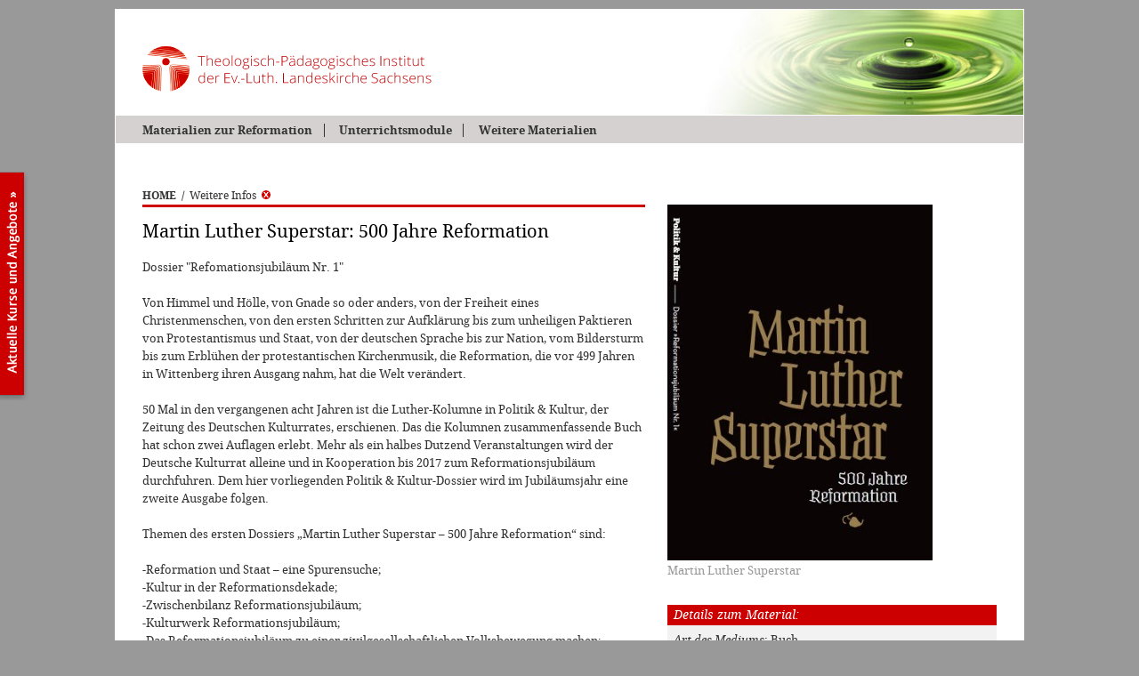

--- FILE ---
content_type: text/html
request_url: https://www.impuls-reformation.de/_script/dbDetail_material.asp?mm=7&list=2257,0,250,84&bUrl=de/reformation_materialien.asp
body_size: 19095
content:
<!DOCTYPE HTML PUBLIC "-//W3C//DTD HTML 4.01//EN"
  "http://www.w3.org/TR/html4/strict.dtd">

<HTML><HEAD>

<meta http-equiv="Content-Type" content="text/html;charset=iso-8859-1">
<meta http-equiv="Content-Script-Type" content="text/javascript">
<meta http-equiv="pragma" content="no-cache">
<meta http-equiv="imagetoolbar" content="no">

<meta name="revisit-after" content="30 days">
<meta name="copyright" content="www.impuls-reformation.de">
<meta name="publisher" content="www.impuls-reformation.de">
<meta name="description" content="Bildungsimpulse zur Reformation: Akteure, Projekte, Materialien und mehr | Impuls Reformation ist ein Projekt des Theologisch-Paedagogischen Institutes in Moritzburg">
<meta name="keywords" content="Reformation, Luther, Reformationsorte, Lutherdekade, Reformationsjubilaeum, Bildungsaktivitaeten, Bildungsimpulse, TPI, Theologisch-Paedagogischen Institutes Moritzburg, 500 Jahre Reformation, Bildungsakteure, Bildung, Schule, ausserschulische Bildung, Seminare, Projektwochen, Lehrmaterial">

<title>Materialien [TPI Moritzburg]</title>


<base href="https://www.impuls-reformation.de/">


<link rel=stylesheet type="text/css" href="css/fonts/fontface.css">
<link rel=stylesheet type="text/css" href="css/styleAll.css?v=2">
<link rel=stylesheet type="text/css" href="css/styleTPI.css?v=2">
<link media="screen" rel="stylesheet" type="text/css" href="css/colorbox.css">
<!--[if lte IE 6]><link rel=stylesheet type="text/css" href="css/styleIE.css"><![endif]-->
<!--[if gt IE 6.9999]><link rel=stylesheet type="text/css" href="css/styleIE_7er.css"><![endif]-->

<script type="text/javascript">
   var dUrl = document.URL;
   if(dUrl.search(/#i\d+$/)!=-1){
      document.write("<style type=\"text/css\">#item" + dUrl.substring(dUrl.search(/#i\d+$/)+2,dUrl.length) + "{background-color:#F2F2F2;}</" + "style>");
      }
      window.scrollBy(100, -100);
</script>




<script src="js/functions.js?v=2" type="text/javascript"></script>
<script src="js/jquery-1.4.4.min.js?v=2" type="text/javascript"></script>
<script src="js/jquery.colorbox-min.js?v=2" type="text/javascript"></script>
<script type="text/javascript">
var snArr2 = new Array();
snArr2.push({text:"Startseite",href:"rr/index.asp?mm=2"});
snArr2.push({text:"&#220;ber &quot;Impuls Reformation&quot;",href:"de/infos_impuls-reformation.asp?mm=2"});
snArr2.push({text:"&#220;ber &quot;Reformation Reloaded&quot;",href:"rr/infos_projekttraeger.asp?mm=2"});
snArr2.push({text:"Team der Publikation &quot;Reformation Reloaded&quot;",href:"rr/infos_team.asp?mm=2"});
var snArr3 = new Array();
snArr3.push({text:"Unterrichtsmodule aus &quot;Reformation Reloaded&quot;",href:"rr/module_uebersicht.asp?mm=3"});
snArr3.push({text:"- 1.1 Papsttum und Kirche im Umbruch",href:"rr/modul_1-1_einfuehrung.asp?mm=21"});
snArr3.push({text:"- 1.2 Fr&#252;he Reformationsbestrebungen",href:"rr/modul_1-2_einfuehrung.asp?mm=22"});
snArr3.push({text:"- 2. Luther selbst",href:"rr/modul_2_einfuehrung.asp?mm=23"});
snArr3.push({text:"- 3.1 Die Zeit der Reformation",href:"rr/modul_3-1_einfuehrung.asp?mm=24"});
snArr3.push({text:"- 3.2 Wie die Freiheit in den Glauben kam",href:"rr/modul_3-2_einfuehrung.asp?mm=25"});
snArr3.push({text:"- 3.3 Frieden 1500 &#8211; 1530",href:"rr/modul_3-3_einfuehrung.asp?mm=26"});
snArr3.push({text:"- 3.4 Frauen in der Reformationszeit",href:"rr/modul_3-4_einfuehrung.asp?mm=27"});
snArr3.push({text:"- 4. Die Anderen",href:"rr/modul_4_einfuehrung.asp?mm=28"});
snArr3.push({text:"- 5. Katholische Reform und Gegenreformation",href:"rr/modul_5_einfuehrung.asp?mm=29"});
snArr3.push({text:"- 6.1 Reformation Heute",href:"rr/modul_6-1_einfuehrung.asp?mm=30"});
snArr3.push({text:"- 6.2 Bildung und Reformation geh&#246;ren zusammen",href:"rr/modul_6-2_einfuehrung.asp?mm=31"});
snArr3.push({text:"- 6.3 Martin Luther und die Juden",href:"rr/modul_6-3_einfuehrung.asp?mm=52"});
snArr3.push({text:"&#220;bergreifendes Glossar f&#252;r alle Module",href:"rr/glossar.asp?mm=3"});
snArr3.push({text:"Rollups &quot;Reformation Reloaded&quot;",href:"rr/rollups.asp?mm=3"});
var snArr47 = new Array();
snArr47.push({text:"Bildungsimpulse zur Reformation",href:"de/reformation_materialien.asp?mm=47"});
snArr47.push({text:"Material-Sammlung zu den Themenjahren",href:"de/Material_Themenjahre_Uebersicht.asp?mm=47"});
snArr47.push({text:"Material speziell f&#252;r den Geschichtsunterricht",href:"de/material_geschichtsunterricht.asp?mm=47"});
snArr47.push({text:"Unterrichtsmaterial &quot;Bilder kommen zu Wort&quot;",href:"de/Material_2014_Materialpaket_Bilder-kommen-zu-Wort.asp?mm=47"});
snArr47.push({text:"Unterrichtsmaterial &quot;Luther goes into the World&quot;",href:"de/Material_2015_Paket_Luther-goes-into-the-world.asp?mm=47"});
snArr47.push({text:"Ich m&#246;chte neue Materialien vorschlagen",href:"de/kontaktformular.asp?subject=Reformation_Reloaded:_Material_vorschlagen&mm=47"});
</script>

</head>
<BODY class="dBody" onLoad="javascript:initAll();" onUnload="javascript:exitAll();">



<div id="specWrapper">
<div id="pageWrapper">

   <div id="checkCSS" class="noCSS"><a name="top"></a><hr><h1>Theologisch-P&auml;dagogisches Institut (TPI) in Moritzburg</h1><h2>Materialien zur Reformation [<a href="index.asp" title="TPI Moritzburg - Theologisch P&auml;dagogisches Institut der Ev.-Luth. Landeskirche in Sachsen (Fortbildung, Ausbildung, Tagungen)">www.tpi-moritzburg.de/reformation/</a>]</h2><hr><br></div>

   <div id="head">
      <div class="hLogo"><a class="aTT" href="rr/index.asp" title="Materialien zur Reformation - F&auml;cherverbindende Unterrichtseinheiten f&uuml;r Geschichte und Evangelische Religion und weitere Materialien f&uuml;r die schulische und au&szlig;erschulische Bildung"><img alt="www.tpi-moritzburg.de/reformation" src="pix3/logo_theologisch_paedagogisches_institut_moritzburg_327x53.gif" height="53" width="327"></a></div>
      <div id="subHead"></div>
   </div><!-- id="head" --> 

   <div id="mainNaviWrapper">
      <div class="tb" id="mainNavi">
         <div><div><div><ul class="mnUlA"><li class="ptAFst"><a id="mn2" href="https://www.impuls-reformation.de/rr/index.asp?mm=2" title="Materialien zur Reformation">Materialien zur Reformation</a></li>
<li class="ptA"><a id="mn3" href="https://www.impuls-reformation.de/rr/module_uebersicht.asp?mm=3" title="Unterrichtsmodule">Unterrichtsmodule</a></li>
<li class="ptA"><a id="mn47" href="https://www.impuls-reformation.de/de/reformation_materialien.asp?mm=47" title="Weitere Materialien">Weitere Materialien</a></li>
</ul></div></div></div>
      </div><!-- id="mainNavi" -->
   </div><!-- id="mainNaviWrapper" -->   

   <div id="container">

      <div id="usePathWrapper">
         <div id="usePath">
            <ul>
              <li class="fp"><a class="tb" href="https://www.impuls-reformation.de/rr/index.asp">HOME</a></li>
              <li><span>/</span><a class="detailBackLnk" href="https://www.impuls-reformation.de/de/reformation_materialien.asp?mm=7" title="Zur&uuml;ck zur letzten Seite...">Weitere Infos<img alt="" src="https://www.impuls-reformation.de/pix3/s_close_10x10.gif" width=10 height=10></a></li>

            </ul>
         </div><!-- id="usePath" -->
      </div><!-- id="usePathWrapper" -->
      
      <div id="mainWrapper">

         <div class="noCSS"><hr><h2>Materialien</h2><hr></div>

         <div id="mainContWrapper">
            <div id="mainCont"><div>
            
            


<div class="dbOutList dbOutDetails">
   <h1 class="lH1">Martin Luther Superstar: 500 Jahre Reformation</h1>
   <div class="dBody">
      Dossier &quot;Refomationsjubil&#228;um Nr. 1&quot;<br><br>
      Von Himmel und H&#246;lle, von Gnade so oder anders, von der Freiheit eines Christenmenschen, von den ersten Schritten zur Aufkl&#228;rung bis zum unheiligen Paktieren von Protestantismus und Staat, von der deutschen Sprache bis zur Nation, vom Bildersturm bis zum Erbl&#252;hen der protestantischen Kirchenmusik, die Reformation, die vor 499 Jahren in Wittenberg ihren Ausgang nahm, hat die Welt ver&#228;ndert.<br><br>50 Mal in den vergangenen acht Jahren ist die Luther-Kolumne in Politik &amp; Kultur, der Zeitung des Deutschen Kulturrates, erschienen. Das die Kolumnen zusammenfassende Buch hat schon zwei Auflagen erlebt. Mehr als ein halbes Dutzend Veranstaltungen wird der Deutsche Kulturrat alleine und in Kooperation bis 2017 zum Reformationsjubil&#228;um durchfuhren. Dem hier vorliegenden Politik &amp; Kultur-Dossier wird im Jubil&#228;umsjahr eine zweite Ausgabe folgen.<br><br>Themen des ersten Dossiers &#8222;Martin Luther Superstar &#8211; 500 Jahre Reformation&#8220; sind:<br><br>-Reformation und Staat &#8211; eine Spurensuche;<br>-Kultur in der Reformationsdekade;<br>-Zwischenbilanz Reformationsjubil&#228;um;<br>-Kulturwerk Reformationsjubil&#228;um;<br>-Das Reformationsjubil&#228;um zu einer zivilgesellschaftlichen Volksbewegung machen;<br>-F&#246;rderprogramm Reformationsjubil&#228;um;<br>-Protestantische Bildkritik;<br>-Das Christentum ist keine Bilderbuchreligion;<br>-Angewandte Reformation;<br>-Was rettet das Abendland?<br>-uvam<br><br>
      
      <span class="catInfo">Das Material ist eingeordnet in der Kategorie "Sachbuch".</span><br>
      <span class=""><a class="" onClick="window.open(this.href); return false;" href="http://www.kulturrat.de/publikationen/martin-luther-superstar/" title="externer Link: http://www.kulturrat.de/publikationen/martin-luther-superstar/"><span>Weitere Informationen (Deutscher Kulturrat)</span><img class="lnkImg" src="https://www.impuls-reformation.de/pix3/std_out.gif" width="10" height="8" alt="" title="externer Link: http://www.kulturrat.de/publikationen/martin-luther-superstar/"></a></span><br>
      <span class=""><a class="" onClick="window.open(this.href); return false;" href="http://www.kulturrat.de/wp-content/uploads/2016/04/Dossier_Reformation_1.pdf" title="externer Link: http://www.kulturrat.de/wp-content/uploads/2016/04/Dossier_Reformation_1.pdf"><span>Buch zum Download (als pdf)</span><img class="lnkImg" src="https://www.impuls-reformation.de/pix3/std_out.gif" width="10" height="8" alt="" title="externer Link: http://www.kulturrat.de/wp-content/uploads/2016/04/Dossier_Reformation_1.pdf"></a></span><br>
      <a href="_script/dbList_materialien.asp?mm=7&amp;list=0,0,252,109,227,194,213,206,248,243&amp;bUrl=de/reformation_materialien.asp#i2257"><span>Zur&uuml;ck zur &Uuml;bersicht der Materialien</span> &raquo;</a>
   </div>
</div>



            </div></div><!-- id="mainCont" -->
            <div class="botClr">&nbsp;</div>
         </div><!-- id="mainContWrapper" -->
         
         <div class="noCSS"><hr></div>

         <div id="addContWrapper">
            <div id="addCont">
               
               
               
               <div class="noCSS"><hr></div>
               
               


<div class="dbOutList dbOutDetails mDetailImg">
   <div class="dbOutImg"><div class="imgArea" style="width:22.9231em;"><img class="medSizeImg" src="https://www.impuls-reformation.de/images/medsize/ml_superstar_cover.jpg" alt=""></div></div>
   <div class="detailImgLabel"><a href="http://www.kulturrat.de/wp-content/uploads/2016/04/Dossier_Reformation_1.pdf" onClick="window.open(this.href); return false;" title="Bildurheber/Quelle (externer Link)">Martin Luther Superstar</a></div>
</div>

<div class="dbOutList dbOutDetails subDetails dExpList">
   <h2>Details zum Material:</h2>
   <div class="subBody">
      <span class="ti">Art des Mediums</span>: Buch<br>
      <span class="ti">Umfang/L&auml;nge</span>: 56 Seiten<br>
      
      <hr>
      
      <span class="ti">Herausgeber</span>: Olaf Zimmermann und Theo Geissler<br>
      <span class="ti">Erschienen</span>: 2016 in Berlin<br>
      <span class="ti">Verlag</span>: Deutscher Kulturrat<br>
      <span class="ti">ISBN</span>: 978-3-934868-40-3<br>
      <hr>
      <span class="ti">Regional bezogen auf</span>: Deutschland gesamt<br>
      <span class="ti">Zeitlich bezogen auf</span>: zeitlich &#252;bergreifend<br>
      
      
      
   </div>
</div>

<div class="dbOutList dbOutDetails subDetails dExpList">
   <h2>Verwendbar in der Bildungsarbeit z.B. f&uuml;r:</h2>
   <div class="subBody subFlatList"><ul>
   <li class="icfp1">Klasse 5-10 / Alle Schulformen</li>
   <li class="ic0">Klasse 11-12 / Gymnasium</li>
   <li class="ic1">Berufsbildende Schule</li>
   <li class="ic0">Erwachsenenbildung</li>
   <li class="ic1">Gemeindearbeit</li></ul></div>
</div>

<div class="dbOutList dbOutDetails subDetails dExpList">
   <h2>Verwendbar in der Schule z.B. f&uuml;r:</h2>
   <div class="subBody subFlatList"><ul>
   <li class="icfp1">Geschichte</li>
   <li class="ic0">Deutsch</li>
   <li class="ic1">Ev. Religion</li>
   <li class="ic0">Ethik/Sozialkunde</li>
   <li class="ic1">Kunst</li>
   <li class="ic0">Sonstige</li></ul></div>
</div>

<div class="dbOutList dbOutDetails subDetails dExpList">
   <h2>Ihr Feedback zu diesem Material</h2>
   <div class="subBody">
      Bei der Materialbeschreibung stimmt etwas nicht? Sie k&ouml;nnen Informationen erg&auml;nzen oder haben zus&auml;tzliche Bilder? Dann w&uuml;rden wir uns &uuml;ber Ihre Nachricht freuen!
      <br><a href="de/kontaktformular.asp?mm=2&amp;subject=Hinweise_zum_Material_ID_2257" title="Hinweise oder Erg&auml;nzungen melden..."><span>Hinweise oder Erg&auml;nzungen melden</span> &raquo;</a>
   </div>
</div>



            </div><!-- id="addCont" -->
         </div><!-- id="addContWrapper" -->

      </div><!-- id="mainWrapper" -->

   </div><!-- id="container" -->

   <div class="noCSS"><hr></div>

   <div id="footer">
      <ul class="r">
         <li class="imprint"><a class="aTT" href="rr/impressum.asp?mm=2" title="Impressum f&uuml;r www.tpi-moritzburg.de/reformation">Impressum</a></li>
         <li><a class="aTT" href="http://www.TPI-Moritzburg.de/" onClick="window.open(this.href); return false;" title="Eine Publikation des Theologisch P&auml;dagogisches Instituts (TPI) der Ev.-Luth. Landeskirche in Sachsen - www.TPI-Moritzburg.de">Eine Publikation des TPI Moritzburg &copy; 2026</a></li>
      </ul>
      <ul class="l">
<li class="goTop"><a class="aTT" href="javascript:window.scrollTo(0,0);" title="Seite nach oben rollen"><img alt="" src="https://www.impuls-reformation.de/pix3/s_top_7x11.gif" height="11" width="7">nach oben</a></li>
<li class="print"><a class="aTT" href="_script/dbDetail_material.asp?print=1&amp;list=2257,0,250,84" onClick="javascript:topInfo(this.href,'print',780,600); return false;" title="Aktuelle Seite in der Druckansicht &ouml;ffnen"><img alt="" src="https://www.impuls-reformation.de/pix3/s_print_11x10.gif" height="10" width="11">Druckansicht</a></li>
<li class="imginfo"><a href="rr/infos_bildnachweise.asp" title="Informationen zu verwendeten Bildern..."><img alt="" src="https://www.impuls-reformation.de/pix3/s_imginfo_11x10.gif" height="10" width="11">Bildnachweis</a></li>
</ul>

   </div><!-- id="footer" -->

   <div id="footerAddArea">
      <div class="aaWrapper">
         <ul>
            <li class="l_impuls"><img alt="Impuls-Reformation.de - Akteure, Projekte, Materialien" src="pix3/logo_impuls-reformation_120x59.gif" height="59" width="120"></li>
            <li class="txt">Impuls Reformation wurde gef&ouml;rdert durch das <br><a href="https://www.smk.sachsen.de/" onClick="window.open(this.href); return false;" title="externer Link: www.smk.sachsen.de">S&auml;chsische Staatsministerium f&uuml;r Kultus und Sport</a><br>und die <a href="http://www.evlks.de/" onClick="window.open(this.href); return false;" title="externer Link: www.evlks.de">Ev.-Lutherische Landeskirche Sachsens</a></li>
            <li class="l_smk"><a href="https://www.smk.sachsen.de/" onClick="window.open(this.href); return false;" title="externer Link: www.smk.sachsen.de"><img alt="S&auml;chsisches Staatsministerium für Kultus und Sport" src="pix/logo_sw_smk-sachsen_253x36.gif" height="36" width="253"></a></li>
            <li class="l_evlks"><a href="http://www.evlks.de/" onClick="window.open(this.href); return false;" title="externer Link: www.evlks.de"><img alt="Evangelisch-Lutherische Landeskirche Sachsen" src="pix/logo_sw_landeskirche_85x93.gif" height="93" width="85"></a></li>
         </ul>
      </div>
      <div class="aaWrapper">
         <ul>
            <li class="l_rr"><img alt="Reformation Reloaded" src="pix2/logo_reformation_reloaded_130x47.gif" height="47" width="130"></li>
            <li class="txt">Reformation Reloaded entstand in Zusammenarbeit mit <br>dem <a href="http://geschichtslehrerverband.de/" onClick="window.open(this.href); return false;" title="externer Link: geschichtslehrerverband.de">Verband der Geschichtslehrer Deutschlands e.V.</a> und <br>wurde gef&ouml;rdert durch die <a href="https://www.ekd.de/" onClick="window.open(this.href); return false;" title="externer Link: www.ekd.de">Ev. Kirche in Deutschland</a></li>
            <li class="l_vgd"><a href="http://geschichtslehrerverband.de/" onClick="window.open(this.href); return false;" title="externer Link: geschichtslehrerverband.de"><img alt="Verband der Geschichtslehrer Deutschlands e.V." src="pix3/logo_vgd_196x51.gif" height="51" width="196"></a></li>
            <li class="l_ekd"><a href="https://www.ekd.de/" onClick="window.open(this.href); return false;" title="externer Link: www.ekd.de"><img alt="EKD" src="pix3/logo_ekd_121x57.gif" height="57" width="121"></a></li>
         </ul>
      </div>
   </div><!-- id="footerAddArea" -->

   <div class="noCSS"><br><hr><a href="_script/dbDetail_material.asp?mm=7&amp;list=2257,0,250,84&amp;bUrl=de/reformation_materialien.asp#top" title="Seite nach oben rollen">nach oben springen</a> || <a href="index.asp" title="Materialien zur Reformation f&uuml;r die schulische und au&szlig;erschulische Bildung">Zur Startseite</a><hr><br></div>

</div><!-- id="pageWrapper" -->

<div id="tpiButton"><a class="aTT" id="tpiButtonLnk" onClick="window.open(this.href); return false;" href="http://www.tpi-moritzburg.de/" title="Hier gehts zur Hauptseite des Theologisch-Pädagogisches Instituts (TPI) in Moritzburg mit den aktuellen Kursen und Angeboten...">&nbsp;</a></div>

<div id="pageOverlay" style="display:none;"></div>
<div id="pageOverlayCont" style="display:none;">
   <div id="pageOverlayBodyWrapper" class="bodyWrapper">
      <div id="pageOverlayClose"><a href="javascript:void(0);" onClick="javascript:closeOverlay();"><span>Fenster schließen</span></a></div>
      <div id="pageOverlayBody" onMouseOver="javascript:showTT(this,'');" onMouseOut="javascript:hideTT();"></div>
   </div>
</div><!-- id="pageOverlayCont" -->

</div><!-- id="specWrapper" -->

<div id="emHeightHlp">&nbsp;</div>

<div id="gMapOverlay"></div>
<div id="tooltipDiv"></div>
<div id="cbTitleDiv"></div>


</body></html>



--- FILE ---
content_type: text/css
request_url: https://www.impuls-reformation.de/css/styleAll.css?v=2
body_size: 53195
content:
/* **************************************************************
   impuls-reformation.de
***************************************************************** */

* {
									font-size: 100%;  				/* 16px */
									font-family: 'DroidSerifRegular', Arial, sans-serif;
									font-size-adjust: 0.54;
									font-weight:100;
									margin:0; 
									padding:0;
									}

body{
									background-color:#999;
									color:#333;
									font-size: 62.5%;   				/* 10px */
									line-height:1.4em;
									}

b, strong, .tb, .tb *, a span, 
#cbTitleDiv,
.dbKeywordTree li.thOpen a,
.badFormMsgDiv, .goodFormMsgDiv{
									font-family: 'DroidSerifBold', Arial, sans-serif;
									}

i, .ti, .ti *, h2, h3, h4,
#mainCont .txtStd th,
#addCont .txtStd th{
									font-family: 'DroidSerifItalic', Arial, sans-serif;
									}

.tbi, .tbi *, h2 a span, h3 a span{
									font-family: 'DroidSerifBoldItalic', Arial, sans-serif;
									}

.flowingTxt a span{
									font-family: 'DroidSerifRegular', Arial, sans-serif;
									}

/* ********************************** Layout ********************************** */

#emHeightHlp{
									font-size:1em;
									height:4em;
									overflow:hidden;
									}

#pageWrapper{
									border:1px solid #fff;
									clear:both;
									margin:1em auto;
									position:relative;
									width:1020px;
									}

/* Kopf ----------------------------------------------------------------------- */

#head{
									background:#fff url(../pix/headBg_370x118.jpg) no-repeat right top;
									border-bottom:1px solid #fff;
									height:118px;
									overflow:hidden;
									position:relative;
									}

#head a{
									display:block;
									margin:5px 0 4px 13px;
									padding:16px;
									width:153px;
									}

/* headNavi */

#headNaviWrapper{
									background-color:#E64684;
									border-top:2px solid #E64684;
									border-bottom:2px solid #E64684;
									padding:0 2.1em 0 3em;
									position:relative;
									}

#headTitle{
									}


#headTitle h5{
									color:#fff;
									font-size:1.8em;
									line-height:1em;
									padding:5px 0 4px 0;
									}

#headNavi{
									float:right;
									overflow:auto;
									padding:8px 0 0 0;
									position:relative;
									}

#headNavi ul{
									list-style:none outside;
									}

#headNavi li{
									border-left:1px solid #000;
									float:left;
									font-size:1.2em;
									padding:0 .75em 0 .6667em;
									text-transform:uppercase;
									}

#headNavi li.contact{
									border-left:0;
									}

#headNavi li.loginLnk{
									}

#headNavi li.logoutLnk{
									}

#headNavi li.userDataLnk{
									background:url(../pix/s_userdata_12x12.gif) no-repeat 7px center;
									padding:0 .75em 0 24px;
									}

#headNavi li.fblink{
									background:url(../pix/s_headFB_12x12.gif) no-repeat right center;
									padding:0 18px 0 .75em;
									}

#headNavi li a,
#headNavi li span{
									color:#fff;
									text-decoration:none;
									}

#headNavi li a:hover{
									color:#fff;
									text-decoration:underline;
									}

/* mainNavi */

#mainNaviWrapper{
									background:#E5C300 url(../pix/mainNaviBg.gif) repeat-x left top;
									border-top:1px solid #fff;
									padding:0 3em;
									position:relative;
									}

#mainNavi{
									border-left:1px solid #fff;
									overflow:auto;
									position:relative;
									}

#mainNavi ul{
									list-style:none outside;
									margin:0; padding:0;
									}

#mainNavi li{
									border-right:1px solid #fff;
									float:left;
									position:relative;
									text-transform:uppercase;
									}

#mainNavi a{
									background:#E5C300 url(../pix/mainNaviBg.gif) repeat-x left top;
									color:#000;
									display:block;
									font-size:1.3em;
									line-height:1em;
									padding:.7692em 1em .6154em 1em;
									text-decoration:none;
									}

#mainNavi a:hover,
#mainNavi li.ptAOn a{
									background:#FFEF91 url(../pix/mainNaviOnBg.gif) repeat-x left bottom;
									color:#000;
									text-decoration:none;
									}

/* Subnavi-Menue -------------------------------------------------------------- */

.subNaviHlpDiv{
									/* border:1px solid #fff; */
									position:absolute;
									}

.subNaviHlpDiv .bgT,
.subNaviHlpDiv .bgT span{
									height:14px;
									overflow:hidden;
									}

.subNaviHlpDiv .bgT{
									background:url(../pix/menuBgTR.png) no-repeat right top;
									padding-right:6px;
									}

.subNaviHlpDiv .bgT span{
									background:url(../pix/menuBgT.png) no-repeat left top;
									display:block;
									}

.subNaviHlpDiv .bgB,
.subNaviHlpDiv .bgB span{
									height:6px;
									overflow:hidden;									
									}

.subNaviHlpDiv .bgB{
									background:url(../pix/menuBgBR.png) no-repeat right top;
									padding-right:6px;
									}

.subNaviHlpDiv .bgB span{
									background:url(../pix/menuBgB.png) no-repeat left top;
									display:block;
									}

.subNaviHlpDiv .wrA{
									background:url(../pix/menuBgL.png) repeat-y left top;
									padding-left:3px;
									}

.subNaviHlpDiv .wrB{
									background:url(../pix/menuBgR.png) repeat-y right top;
									padding-right:6px;
									}

.subNaviHlpDiv .box{
									background:#FFD900;
									}

.subNaviHlpDiv ul{
									list-style:none outside;
									}

.subNaviHlpDiv li{
									border:0;
									font-size:1.2em;
									}



.subNaviHlpDiv a{
									border-top:1px solid #fff;
									color:#333;
									display:block;
									padding:.75em 13px;
									white-space:nowrap;
									}

.subNaviHlpDiv a:hover{
									background:#FFEF91 url(../pix/mainNaviOnBg.gif) repeat-x left bottom;
									color:#000;
									}

.subNaviHlpDiv a, 
.subNaviHlpDiv a:hover, 
.subNaviHlpDiv a span, 
.subNaviHlpDiv a:hover span{
									text-decoration:none;
									}

.subNaviHlpDiv li.n0 a{
									border:0;
									}

/* subNavi */

.subNaviArea{
									margin-bottom:2em;
									}

.subNaviArea .infoArea{
									overflow:auto;
									padding:6px;
									}

#addCont .subNaviArea ul{
									list-style:none outside;
									margin:0; padding:0;
									}

.subNaviArea a{
									background:url(../pix/std_block.gif) no-repeat left 4px;
									display:block;
									padding-left:14px;
									/* text-indent:14px; */
									}

.subNaviArea li.ptBFstOn a,
.subNaviArea li.ptBOn a{
									background:url(../pix/std_arr.gif) no-repeat left 4px;
									}

.subNaviArea li.ptBIFst a,
.subNaviArea li.ptBI a{
									background:url(../pix/std_blockEm.gif) no-repeat left 4px;
									}

.subNaviArea li.ptBIFstOn a,
.subNaviArea li.ptBIOn a{
									background:url(../pix/std_arrEm.gif) no-repeat left 4px;
									}

/* Hauptbereich --------------------------------------------------------------- */

#container{
									background-color:#fff;		/* workBg:  */
									padding:0 3em 3.5em 3em;
									}

#mainWrapper{
									border-top:1px solid #fff;
									overflow:auto;
									position:relative;
									}

/* usePath */

#usePathWrapper{
									font-size:1.2em;
									height:5.6667em;	/* 68 @12 */
									overflow:hidden;
									position:relative;
									}

#usePath{
									overflow:auto;
									position:absolute; bottom:2px; left:0;
									width:565px;
									}

.wBody #usePath{				/* ganze Breite */
									width:955px;
									}

#usePath ul{
									list-style:none outside;
									}

#usePath li{
									float:left; 
									}

#usePath a{
									color:#333;
									text-decoration:none;
									white-space:nowrap;
									}

#usePath a:hover{
									color:#E64684;
									text-decoration:none;
									}

#usePath li span{
									display:block;
									float:left;
									padding:0 .5em;
									}

#usePath a.detailBackLnk img{
									margin-left:6px;
									}

/* rechte Spalte */

#addContWrapper{
									/* border-top:3px solid #76B725; */
									float:right;
									overflow:auto;
									position:relative;
									width:370px;
									}

#addCont{
									font-size:1.3em;
									line-height:1.5385em;	/* 20 @13 */
									padding-bottom:2.5em;
									position:relative;
									}

/* Content-Bereich */

#mainContWrapper{
									border-top:3px solid #76B725;
									float:left;
									overflow:auto;
									padding-bottom:.75em;
									position:relative;
									width:565px;
									}

.aBody #mainContWrapper{	/* autUse */
									border-top:0;
									margin:3em 0 10em 0;
									}

.dBody #mainContWrapper{	/* Detailseiten */
									}

.fBody #mainContWrapper{	/* dbForm */
									}

.wBody #mainContWrapper{	/* ganze Breite */
									width:955px;
									}

#mainCont{
									font-size:1.3em;
									line-height:1.5385em;	/* 20 @13 */
									overflow:auto;
									position:relative;
									}

/* Seiten-Abschluss */

#footer{
									background-color:#75B926;
									border-top:2px solid #75B926;
									border-bottom:2px solid #75B926;
									clear:both;
									color:#fff;
									font-size:1.3em;
									overflow:auto;
									}
			
#footer ul{
									list-style:none outside;
									}

#footer ul li{
									float:right;
									padding:2px 2.5em;
									}

#footer ul li a{
									color:#fff;
									text-decoration:none;
									}

#footer ul li a:hover{
									text-decoration:underline;
									}

#footer ul.r li{
									float:right;
									padding:1px 1em 1px 2em;
									}

#footer ul.r li.imprint{
									border-left:1px solid #fff;
									margin:1px 0;
									padding:1px 2.5em 1px 1em;
									}

#footer ul.l{
									margin-left:2em;
									}

#footer ul.l li{
									float:left;
									margin-right:1.25em;
									padding:0;
									}

#footer ul.l li img{
									margin-right:7px;
									}

#footer ul.l li a{
									display:block;
									padding:2px .5em;
									}

#footer ul.l li a:hover{
									}

/* Logobereich im Fuss */

#footerAddArea{
									background-color:#F2F2F2;
									overflow:auto;
									padding:1.25em 3em;
									}

#footerAddArea .r{
									float:right;
									overflow:auto;
									}

#footerAddArea ul{
									list-style:none outside;
									}

#footerAddArea li{
									float:left;
									margin:0 3em 0 0;
									}

#footerAddArea .r li{
									margin:0 0 0 2em;
									}

#footerAddArea li.txt{
									padding:12px 0;
									white-space:nowrap;
									}

#footerAddArea li.la{
									padding-top:10px;
									}

#footerAddArea li.lb{
									padding-top:20px;
									}

#footerAddArea li.lc{
									}

/* ------------------------------- Druckansicht ------------------------------- */

#printNavi{
									border-bottom:2px solid #737573;
									padding:0 1em;
									}

#printNavi ul{
									list-style:none outside;
									margin:0; padding:0;
									}

#printNavi li{
									border-left:2px solid #737573;
									float:right;
									font-size:1.3em;
									}

#printNavi a{
									color:#fff;
									display:block;
									padding:.5em 1em;
									text-decoration:none;
									}

#printNavi a:hover{
									text-decoration:underline;
									}

#printContainer{
									background-color:#fff;
									overflow:auto;
									padding:2em 2em 0 2em;
									position:relative;
									}

#printBody #logo{
									padding:.5em 0 2em 0;
									}

#printContWrapper{
									border-top:3px solid #76B725;
									border-bottom:2px solid #76B725;
									overflow:auto;
									padding:.75em 0;
									}

#printFooter{
									background-color:#fff;
									border-bottom:2px solid #737573;
									font-size:1.3em;
									line-height:1.5385em;	/* 20 @13 */
									padding:1.5em 2em;
									}

#printFooter a{
									color:#000;
									font-weight:200;
									text-decoration:none;
									}

@media print {
	#printNavi{
									display:none;
									}
	#printFooter{
									border:0;
									}
}

/* --------------------------------- Absatz ----------------------------------- */

p.none{							}
p.mini{							margin-top:.25em;}				/* 3px */
p.halb{							margin-top:1em;}					/* 12px */
p.norm{							margin-top:1.6667em;}			/* 20px */

p.clrB{							clear:both;}

p.bigA{							margin-top:2.5em;}				/* 30px */
p.bigB{							margin-top:3.3333em;}			/* 40px */
p.bigC{							margin-top:5em;}					/* 60px */
p.bigD{							margin-top:6.6667em;}			/* 80px */


/* ------------------------------ Linkformate --------------------------------- */

a{
									color:#000;
									text-decoration:none;
									}

a span{
									/* bold ueber font-family */
									text-decoration:none;
									}

.flowingTxt a span{
									/* font-family */
									text-decoration:underline;
									}

.flowingTxt a:hover span{
									/* font-family */
									text-decoration:none;
									}

a img.lnkImg{
									margin-left:4px;
									}

a:visited{
									}

a:hover{
									color:#76B725;
									}

a:hover span{
									text-decoration:underline;
									}

a:active{
									color:#76B725;
									}

/* Headlinks */

h1 a{
									color:#000;
									}

h1 a:hover{
									}

h2 a{
									color:#fff;
									}

h2 a:hover{
									color:#fff;
									}

/* ----------------------------- Schriftformate ------------------------------- */

h1{
									color:#000;
									display:inline;
									font-size:1.5385em;	/* 18 @13 */
									font-weight:100;
									line-height:1.4444em;
									}

h2, h4{
									background-color:#75B926;
									border:1px solid #75B926;
									clear:both;
									color:#fff;
									display:block;
									/* italic ueber font-family */
									font-size:1.0769em;	/* 14 @13 */
									font-weight:100;
									line-height:1.4286em;
									margin:0 0 -1.4286em 0;
									padding:1px .4286em;
									}

h3{
									color:#333;
									display:inline;
									/* italic ueber font-family */
									font-size:1.0769em;	/* 14 @13 */
									font-weight:100;
									}

h4{
									background-color:#E64684;
									border:1px solid #E64684;
									}

em{
									background-color:#fff;
									border-top:2px solid #75B926;
									border-bottom:2px solid #75B926;
									border-left:1px solid #75B926;
									border-right:1px solid #75B926;
									display:block;
									font-style:normal;
									margin:-3px 0 -1.5em 0;
									padding:.5em;
									}

tt{
									font-family:monospace; 
									}

u{
									text-decoration:underline;
									}

s{
									text-decoration:line-through;
									}

big{
									font-size:1.2308em;	/* 16 @13 */
									}

small{
									font-size:0.9231em;	/* 12 @13 */
									}

q{
									border-left:1px dotted #75B926;
									color:#5A5D5A;
									display:block;
									margin:0 0 -1em 6px;
									padding:.25em 0 .25em 8px;
									}

hr{
									background-color:#fff;
									border:0;
									border-top:2px dotted #75B926;
									clear:both;
									color:#fff;
									display:block;
									height:1px;
									margin:0 0 -1.5em 0;
									}

em hr{
									border-top:1px dotted #75B926;
									margin:-1em -.5em -2.75em -.5em;
									}

.infoAreaHW hr{
									clear:none;
									}
									
.clrHr{
									border-top:2px dotted #75B926;
									clear:both;
									margin-top:1em;
									padding:1em 1em 0 0;
									}

/* Tabellen ------------------------------------------------------------------- */

#mainCont .txtStd table,
#addCont .txtStd table{
									border:0;
									Border-Collapse: Collapse;
									border-spacing:0;
									text-align:left;
									width:100%;
									}

#mainCont .txtStd th,
#addCont .txtStd th{
									background-color:#75B926;
									border-bottom:.5em solid #F2F2F2;
									color:#fff;
									/* italic ueber font-family */
									font-size:1.0769em;	/* 14 @13 */
									font-weight:100;
									line-height:1.2em;
									padding:3px .5em;
									text-align:left;
									}

#mainCont .txtStd td,
#addCont .txtStd td{
									border-bottom:1px dotted #75B926;
									padding:.3846em .5em;
									vertical-align:top;
									}

td.noWr{
									white-space:nowrap;
									}

/* --------------------------------- Bilder ----------------------------------- */

/* Grossbildansicht */

#bigImgBody{
									background-color:#F2F2F2; 
									color:#000;
									height:100%;
									min-width:0;
									text-align:center;
									}

#bigImgBody p,
#bigImgBody table{
									display:none;
									}

.bigImgArea{
									margin-top:8px; 
									}
									
.bigImg{
									border:5px solid #fff;
									}

.bigImgLabelArea{	
									background-color:#F2F2F2;
									color:#000;
									font-size:1.3em;
									margin-top:.5em;
									padding:.5em;
									}

.bigImgLabelTxt{
									color:#000;
									}

/* normale Bilder */

.imgArea{
									position:relative;
									line-height:1em;
									overflow:hidden;
									z-index:9;
									}

.imgAreaLabeled{
									}

.imgArea a{
									}

.imgArea img,
.fullSizeImg{
									line-height:10px;
									margin-bottom:-2px;
									}

.imgLinkArea{
									padding:3px;
									position:absolute; top:0; right:0;
									}

.imgLinkAreaTxt{
									font-size:.9em;;
									line-height:1.4em;
									padding:1px 3px;
									}

.imgLinkAreaLabeled{
									background-color:#F2F2F2;
									margin-top:-3px;
									padding:3px 3px 1px 3px;
									}

.imgLinkAreaTxt a{
									
									}

.imgLabelArea,
.imgLabelAreaFS{
									background-color:#F2F2F2;
									border-bottom:2px solid #75B926;
									display:block;
									line-height:1.4em;
									margin:0;
									padding:4px;
									}

.imgLabelAreaFS{
									margin:-3px 0 0 0;
									padding:6px;
									}

/* Galerie */

.galleryArea{
									background-color:#F2F2F2;
									border-top:3px solid #75B926;
									border-bottom:2px solid #75B926;
									margin-bottom:.5em;
									overflow:auto;
									padding:.75em 1em 0 1em;
									position:relative;
									}

.galleryArea img.thumbImg{
									border:2px solid #fff;
									}

.galleryArea p{
									clear:both;
									margin:0;
									}

.galleryArea p.none{
									clear:none;
									}

/* Hilfstitel fuer Bild-Overlay */

#cbTitleDiv{
									background:#E7E7E7 url(../pix/colorbox/cbTitleBg.png) top left repeat-x;
									color:#7B7D7B;
									display:none;
									font-size:1.4em;
									line-height:1.3em;
									/* bold ueber font-family */
									padding:20px 0 1em 0;
									position:fixed; bottom:0; left:0;
									text-align:center;
									width:100%;
									z-index:10000;
									}

/* ------------------------------------- sonst -------------------------------- */

.botClr{
									clear:both;
									font-size:1px;
									height:1px;
									line-height:1px;
									}

.noCSS{
									display:none;
									}

img{
									border:0;
									}

.arrImg{
									margin:1px 3px 0 0;
									}

.arrList{
									text-indent:-14px;
									}

.arrList,
.arrListTr{
									padding-left:14px;
									}

/* rechte Spalte */

#addCont .emArea{
									border-top:3px solid #75B926;
									border-bottom:2px solid #75B926;
									padding:.5em 0 0.75em 0;
									}

/* infoArea */

.infoArea{
									background-color:#F2F2F2;
									border-top:3px solid #75B926;
									border-bottom:2px solid #75B926;
									padding:.5em;
									}

.m50 .infoArea,
.infoAreaEm{
									background-color:#F2F2F2;
									border-top:2px solid #E64684;
									border-bottom:2px solid #E64684;
									padding:.5em;
									}

.infoArea hr, 
.infoAreaEm hr{
									border-top:1px dotted #75B926;
									margin:-.75em -.5em -2.5em -.5em;
									}

.m50 .infoArea a:hover,
.infoAreaEm a{
									color:#E64684;
									}

.infoAreaImg{
									/* border-top:3px solid #75B926; */
									line-height:10px;
									margin-bottom:-3px;
									overflow:hidden;
									position:relative;
									}

.infoAreaImgEdit{
									position:absolute; top:.5em; right:.5em;
									}

h2.infoAreaTitle,
h4.infoAreaTitle,
#addCont h2.infoAreaTitle,
#addCont h4.infoAreaTitle{
									margin:0 0 0 0;
									}

.m50 h2.infoAreaTitle{
									background:#E64684 url(../pix/s_userdata_12x12.gif) no-repeat 6px center;
									border:1px solid #E64684;
									padding:1px .4286em 1px 23px;
									}

/* Listen */

#mainCont ul,
#mainCont ol,
#addCont ul,
#addCont ol{
									list-style-position:outside;
									margin-left:2em;
									}

#mainCont ol,
#addCont ol{
									margin-left:2.4em;
									}

/* Link nach oben */

.scrollUp{
									background:url(../pix/std_goTop.gif) no-repeat 4px center;
									padding-left:18px;
									text-decoration:none;
									}

/* Link-Referenz */

.printRef{
									margin-top:2em;
									}

.printRefHead{
									font-weight:600;
									}


/* Linkbereiche */

.fullSizeLnk{
									clear:both;
									line-height:18px;
									}

.fullSizeLnk a{
									background:#F2F2F2 url(../pix/std_arr.gif) no-repeat 5px 13px;
									border-top:1px dotted #75B926;
									border-bottom:2px solid #75B926;
									clear:both;
									display:block;
									margin:-1px 0 -20px 0;
									padding:.5em;
									text-decoration:none;
									text-indent:14px;
									}

.fullSizeLnk span.fsFP a{
									border-top:3px solid #75B926;
									margin:-2px 0 -20px 0;
									}

.fullSizeLnk a span{
									text-decoration:none;
									}

.fullSizeLnk a:hover{
									background:#fff url(../pix/std_arr.gif) no-repeat 5px 13px;
									color:#000;
									text-decoration:none;
									}

.fullSizeLnk h1 a,
.fullSizeLnk h2 a,
.fullSizeLnk h3 a,
.fullSizeLnk .scrollUp a,
.fullSizeLnk a.secEditLnk{
									background:transparent;
									border:0;
									clear:none;
									color:auto;
									display:inline;
									margin:0;
									padding:0;
									text-decoration:auto;
									text-indent:0;
									}

.fullSizeLnk h1 a:hover,
.fullSizeLnk h2 a:hover,
.fullSizeLnk h3 a:hover,
.fullSizeLnk .scrollUp a:hover{
									background:transparent;
									color:auto;
									text-decoration:auto;
									}

/* -------------------------------- Formulare --------------------------------- */

.stdForm{
									overflow:auto;
									}

.stdForm fieldset{
									border:0;
									}

.stdForm legend{
									display:none;
									}

.stdForm label,
.stdForm .label{
									color:#333;
									display:block;
									font-weight:200;
									padding:1em 0 2px 0;
									}

.stdForm label span,
.stdForm .formAdmin label,
.stdForm .label span{
									font-weight:600;
									}

.stdForm p{
									background:#fff url(../pix/formInpBg.gif) repeat-x bottom left;
									border:1px dotted #75B926;
									padding:3px 4px;
									width:555px;
									}

.stdForm p.inpFail{
									border:1px solid #75B926;
									}

.stdForm .formAdmin p{
									background:#F4EDEC url();
									}

.stdForm p.f,
.stdForm div.f,
.stdForm p.submit{
									float:left;
									padding-right:10px;
									}

.stdForm p.r,
.stdForm div.r{
									float:right;
									}

.stdForm p.nf,
.stdForm div.nf{
									clear:both;
									}

.stdForm div.fc{
									margin-top:1em;
									}

.stdForm div.fc p{
									margin:0;
									}

.stdForm div.fc label{
									margin:0 0 .25em 0;
									}

.stdForm p.disabled{
									background:#F2F2F2 url();
									}

.stdForm input,
.stdForm textarea{
									background-color:transparent;
									border:0;
									color:#000;
									width:100%;
									}

.stdForm textarea{
									max-width:555px;
									}

.stdForm select{
									background:#fff url(../pix/formInpBg.gif) repeat-x bottom left;
									border:1px dotted #75B926;
									color:#000;
									padding:2px 1px;
									-webkit-appearance: none;
									width:100%;
									}

.stdForm select.em,
.stdForm select.inpFail{
									border:1px solid #75B926;
									}

.stdForm select.fAct{		/* aktivierter Filter */
									background:#FFEF8C url();
									border:1px solid #75B926;
									}

.stdForm select option{
									padding-top:2px;
									}


.stdForm input.fldActivated{
									color:#000;
									}

.stdForm .checkFld{
									background:#fff url(../pix/formInpBg.gif) repeat-x bottom left;
									padding:0;
									}

.stdForm .checkFld input{
									float:left;
									margin:8px 0 0 4px;
									width:15px;
									}

.stdForm .checkFld label{
									background:url(../pix/formChkFldBg.gif) repeat-y top left;
									padding:6px 1em 6px 32px;
									}

.stdForm p.submit{
									background:url(../pix/std_arr.gif) no-repeat right center;
									border:1px solid #fff;
									margin-top:.5em;
									padding:4px 14px 4px 0;
									width:auto;
									}

.stdForm p.reset{
									background:transparent url();
									border:1px solid #fff;
									margin-top:.5em;
									padding:2px 0;
									width:auto;
									}

.stdForm .reset input,
.stdForm .reset a{
									color:#000;
									display:inline;
									text-decoration:none;
									}

.stdForm .reset input:hover,
.stdForm .reset a:hover{
									color:#76B725;
									text-decoration:underline;
									}

.stdForm .submit input{
									color:#000;
									display:inline;
									font-size:1.1em;
									font-weight:600;
									margin-left:0px;
									padding:0 0 2px 0;
									text-decoration:none;
									width:auto;
									}

.stdForm .submit input:hover{
									text-decoration:underline;
									}

/* Register-Form */

#registerFormDiv{
									margin-top:1em;
									}

#registerFormDiv h2{
									margin:0;
									}

#registerFormDiv fieldset{
									background:#F2F2F2;
									border-top:3px solid #75B926;
									border-bottom:2px solid #75B926;
									padding:0 .75em .75em .75em;
									}


#registerFormDiv select{
									background:#fff url(../pix/formInpBg.gif) repeat-x bottom left;
									padding:3px;
									-webkit-appearance: none;
									}

#registerFormDiv .fld_registerForm_anrede{
									width:90px;
									}

#registerFormDiv .fld_registerForm_vorname p,
#registerFormDiv .fld_registerForm_name p{
									width:200px;
									}

#registerFormDiv .fld_registerForm_mail p,
#registerFormDiv .fld_registerForm_mail2 p{
									width:250px;
									}

#registerFormDiv .fld_registerForm_kenntnisnahme{
									padding:1.25em 0 1.25em 0;
									}

#registerFormDiv .fld_registerForm_kenntnisnahme p{
									width:530px;
									}

#registerFormDiv .formfooter p{
									margin-top:.5em;
									}

/* registerConfirm */

.registerConfirmDiv{
									margin-top:1em;
									}

.registerConfirmDiv h2{
									margin:1em 0 0 0;
									}

#printBody .registerConfirmDiv{
									}

@media print{
	.registerConfirmDiv{
									}
}

.registerConfirmDiv p,
.registerConfirmDiv pre{
									margin-top:1em;
									}

.registerConfirmDiv .data{
									background-color:#F2F2F2;
									border-bottom:2px solid #75B926;
									padding:1em .5em;
									}

/* registerConfirmForm */


#registerFormDiv.rConfForm fieldset{
									padding:0 .75em 1.5em .75em;
									}

#registerFormDiv .fld_user p,
#registerFormDiv .fld_password p{
									width:auto;
									}

#registerFormDiv .fld_user,
#registerFormDiv .fld_password{
									width:250px;
									}

/* stdLoginForm */

#stdLoginForm{
									margin:2em 0;
									}

#stdLoginForm h2{
									margin:0;
									}

#stdLoginForm fieldset{
									background:#F2F2F2;
									border-bottom:2px solid #75B926;
									padding:0 .75em .75em .75em;
									}

#stdLoginForm .fld_user p,
#stdLoginForm .fld_password p{
									width:auto;
									}

#stdLoginForm .fld_user,
#stdLoginForm .fld_password{
									width:220px;
									}

/* Meldungen */

.FormMsgDiv{
									display:none;
									position:relative;
									}

.mainMessageDiv{
									margin-right:2em;
									padding-bottom:2em;
									}

.badFormMsgDiv{
									background-color:#F4EDEC;
									border:1px solid #c00;
									color:#c00;
									font-size:1.0909em;							/* 12 */
									/* bold ueber font-family */
									line-height:1.25em;							/* 15 @12 */
									padding:1em;
									margin:1em 0;
									position:relative;
									}

.badFormMsgDiv a{
									color:#c00;
									}

.goodFormMsgDiv{
									background-color:#EDFEE4;
									border:1px solid #75B926;
									color:#390;
									font-size:1.0909em;							/* 12 */
									/* bold ueber font-family */
									line-height:1.25em;							/* 15 @12 */
									padding:1em;
									margin:1em 0;
									position:relative;
									}

.goodFormMsgDiv a{
									color:#390;
									}

.badFormMsgDiv p,
.goodFormMsgDiv p{
									margin-top:1em;
									}

.badFormMsgDiv a,
.goodFormMsgDiv a{
									}

/* --------------------------------- Filter ----------------------------------- */

.filterArea{
									background-color:#F2F2F2;
									border-bottom:2px solid #75B926;
									margin-bottom:2em;
									}

.filterArea h2{
									margin:0;
									}

.filterArea .faBody{
									padding:1em .5em 0 .5em;
									}

.filterArea .fFld{
									}

.filterArea .stdFld{
									margin-top:.5em;
									}

.filterArea .fGroup{
									overflow:auto;
									}

.filterArea .fl{
									float:left;
									width:49%;
									}

.filterArea .fr{
									float:right;
									width:49%;
									}

.filterArea .foot{
									padding:.75em 0 .5em 0;
									}

/* --------------------------- Marktplatz / Pinnwand -------------------------- */

/* Formular */

.mForm{
									margin-top:1em;
									}

.mForm h2{
									margin:0;
									}

.mForm fieldset{
									background:#F2F2F2;
									border-bottom:2px solid #75B926;
									padding:0 .75em .75em .75em;
									}

#mStartForm fieldset,
#mDelForm fieldset{
									padding:0 .75em 1.5em .75em;
									}

.mForm fieldset.item,
.mForm fieldset.contact{
									padding-bottom:1.5em;
									}

.mForm p,
.mForm .chkFld{
									width:auto;
									}

.mForm textarea{
									height:8em;
									max-width:520px;
									overflow:visible;
									}

.mForm .fld_class,
.mForm .fld_until{
									width:150px;
									}

.mForm .fld_title,
.mForm .fld_body,
.mForm .fld_org,
.mForm .fld_mail,
.mForm .fld_tel,
.mForm .fld_logic,
.mForm .fld_confirm{
									width:530px;
									}

.mForm .fld_category{
									width:370px;
									}

.mForm .fld_pass,
.mForm .fld_itemId{
									width:250px;
									}

.mForm .fld_salutation{
									width:98px;
									}

.mForm .fld_salutation select{
									padding:3px 1px;
									-webkit-appearance: none;
									}

.mForm .fld_forename,
.mForm .fld_surname{
									width:205px;
									}

.mForm .info{
									padding:1em .5em 1em 0;
									font-weight:600;
									}

.mForm p.submit,
.mForm p.reset{
									}

/* Listenanzeige */

.itemListFilter{
									border-bottom:2px solid #75B926;
									background-color:#F2F2F2;
									overflow:hidden;
									margin-bottom:.5em;
									padding:0 1em 0 .5em;
									}

.itemListFilter div.r{
									float:right;
									padding-top:.65em;
									}

.itemListFilter select{
									background-color:#fff;
									border:0;
									border-left:.5em solid #F2F2F2;
									color:#000;
									margin:.75em 0;
									padding:2px;
									-webkit-appearance: none;
									}

.itemListFilter select.em{
									border-left:.5em solid #75B926;
									}

.listItem .stdTxt{
									padding:.75em 1em 0 1em;
									}

.listItem .b{
									margin-top:.5em;
									}

.listItem .contact{
									margin:1em 0 0 0;
									}

.listItem .contact span{
									display:block;
									font-weight:600;
									margin-bottom:-1.2308em;
									}

.listItem .clrHrLnk{
									border-bottom:1px dotted #00659C;
									clear:both;
									padding:.75em 1em .75em 1em;									
									}

.listItem .clrHrLnk a{
									background:url(../pix/std_arr.gif) no-repeat right center;
									color:#000;
									float:right;
									font-weight:600;
									display:block;
									padding-right:15px;
									}

.listItem .clrHrLnk .l{
									font-size:.9167em;
									}

.listItem .clrHrLnk span{
									}

.simpleListNav{
									font-weight:600;
									padding:.75em 1em;
									}

.simpleListNav a.prev{
									
									}

.simpleListNav a.next{
									}

/* Detailanzeige */

.itemDetailNavi{
									background-color:#F2F2F2;
									border-bottom:2px solid #75B926;
									padding-left:1em;
									}

.itemDetailNavi a{
									background:#F2F2F2 url(../pix/backArr.gif) no-repeat left center;
									color:#000;
									display:block;
									font-weight:600;
									padding:.5em 1em .5em 18px;
									}

.itemDetailNavi a:hover{
									text-decoration:underline;
									}

.itemDetail h1{
									display:block;
									margin-top:2em;
									}

.itemDetail .contact{
									margin:1.5em 0 0 0;
									}

.itemDetail .contact span{
									font-weight:600;
									}

.itemDetail .category{
									border-top:1px dotted #75B926;
									margin-top:2em;
									padding-top:.5em;
									}

.itemDetail .category span{
									font-weight:600;
									}

/* Admin */

.listItem .admin,
.itemDetail .admin{
									margin:1em 0 .5em 0;
									}

.listItem .admin input,
.itemDetail .admin input{
									margin-right:1em;
									padding:0 .5em;
									width:auto;
									}

/* ----------------------------- Datenbank-Ausgabe ---------------------------- */

.previewLnk{
									margin-top:2em;
									}

/* Listen-Ansicht */

.dbOutWrapper{
									padding:1em 0;
									position:relative;
									}

.dbListHeader{
									background-color:#E7EBBD;
									border-top:1px dotted #00659C;
									font-weight:600;
									margin-top:1.5em;
									padding:.1538em .4615em;
									}

.dbListHeader span{
									font-size:.8462em;	/* 11 @13 */
									font-weight:200;
									}

.dbListSimpleHeader{
									border-top:1px dotted #00659C;
									font-weight:600;
									margin-top:1em;
									padding:1px .4615em;
									}

.dbListFooter{
									padding:.4615em;
									}

.dbListEntryWrapper{
									border-bottom:1px dotted #00659C;
									padding:.6154em .4615em;
									}

.dbListEntryWrapper span{
									font-weight:600;
									}

.dbListEntryWrapper p{
									margin-top:.5em;
									}

.dbListEntryWrapper .dateDiv{
									padding:.5em 0;
									position:relative;
									}

.dbListEntry{
									}

.dbListEntryImg{
									float:left;
									}

.dbListEntryImg img{
									border:0;
									margin:0 1em 1em 0;
									width:7em;
									}

.dbNewsList{
									border-top:1px dotted #00659C;
									}

.dbNewsList .empty{
									border-bottom:1px dotted #00659C;
									padding:1em 0;
									}

/* Detailausgabe */

.dbDetailTitle{
									border-bottom:1px dotted #00659C;
									padding-bottom:.25em;
									}

.dbDetailTitle a{
									text-decoration:none;
									}

.dbDetailTitle h1{
									margin:0;
									padding:0;
									}

.dbDetailHead{
									margin-top:1.5em;
									}

.dbDetailImgArea{
									float:right;
									margin-bottom:2em;
									}

.dbDetailImgArea img{
									}

.dbDetailTopArea{
									padding:0 0 1em 0;
									padding-right:180px;
									}

.dbDetailTopArea .dateDiv{
									font-weight:600;
									}

.dbDetailTopArea .p,
.dbDetailTopArea .lnk{
									margin-top:1.5em;
									}

.dbDetailBody{
									border-top:1px dotted #00659C;
									clear:both;
									position:relative;
									padding:1.5em 0;
									}

.dbDetailBody .lnk{
									/* font-weight:600; */
									margin-top:1.5em;
									}

.dbDetailBody span{
									font-weight:600;
									}

.dbDetailBody p{
									margin-top:1em;
									}

.dbDetailBody ul{
									margin-top:.5em;
									}

.dbDetailMap{
									margin-top:1em;
									}

.dbDetailAddAddress{
									background-color:#F2F2F2;
									border-top:1px solid #9C9E9C;
									border-bottom:1px solid #9C9E9C;
									font-size:.9167em;
									margin-top:1em;
									overflow:auto;
									padding:0 14px;
									}

/* keywordTree */

.dbKeywordTree{
									margin:2em 0 1em 0;
									}


#mainCont .dbKeywordTree ul{
									list-style:none outside;
									margin-left:.5em;
									}

#mainCont .dbKeywordTree ul.sub{
									margin-left:15px;
									}

#mainCont .dbKeywordTree ul.sub li{
									background:url(../pix/treeListPt.gif) no-repeat right center;
									float:left;
									padding-right:19px;
									}


#mainCont .dbKeywordTree ul.sub li.lastPt{
									background:url();
									padding:0;
									}

#mainCont .dbKeywordTree ul.sub li.clrFl{
									background:url();
									clear:both;
									height:1em;
									padding:0;
									}

.dbKeywordTree ul.sub span.eI{
									color:#999;
									}

.dbKeywordTree ul.sub li a{
									}

.dbKeywordTree ul.sub li a:hover{
									text-decoration:underline;
									}

.dbKeywordTree li.thClose{
									background:url(../pix/treeClose.gif) no-repeat left center;
									clear:both;
									line-height:1em;
									padding:.5em 0 .5em 15px;
									}

.dbKeywordTree li.thOpen{
									background:url(../pix/treeOpen.gif) no-repeat left center;
									border-bottom:1px dotted #76B725;
									clear:both;
									line-height:1em;
									padding:.5em 0 .5em 15px;
									}

.dbKeywordTree li.thOpen a{
									/* bold ueber font-family */
									}

.dbKeywordTree li.tbClose{
									display:none;
									}

.dbKeywordTree li.tbOpen{
									display:block;
									padding:.5em 0;
									}

/* Listen-Ansichten */

.dbOutList{
									overflow:auto;
									}

.dbOutList .lH1{
									display:block;
									margin-top:.6667em;
									}

.dbOutList .lHead{
									margin-top:2em;
									padding:.25em 0;
									}

.dbOutList .lItem{
									border-top:1px dotted #76B725;
									padding:.5em .5em .5em 2px;
									}

.dbOutList .lItem h3{
									background:url(../pix/std_arr.gif) no-repeat left 4px;
									display:block;
									padding-left:15px;
									}

.dbOutList .lItem .lB{
									padding-left:15px;
									}

.dbOutList .lItem a{
									text-decoration:none;
									white-space:nowrap;
									}

.dbOutList .lItem a:hover span{
									text-decoration:underline;
									}

.dbOutList .empty{		/* goodFormMsgDiv */
									border:1px solid #390;
									margin:0;
									}

/* Kompaktdarstellung */

.shortVList{					/* dbOutList */
									border-bottom:2px solid #75B926;
									margin-bottom:2em;
									}

.shortVList .lItem h3,
.shortHList .lItem h3{
									background:url();
									padding-left:0;
									}

.shortVList .lItem .lB,
.shortHList .lItem .lB{
									padding-left:0;
									}

.shortHList{
									background-color:#F2F2F2;
									border-bottom:2px solid #75B926;
									margin-bottom:2em;
									}

.shortHList .lItem{
									border:0;
									border-left:1px dotted #75B926;
									float:left;
									margin:1em 0 1em .5em;
									padding:0 0 0 .5em;
									width:174px;
									}

.shortHList .icfp1{
									border:0;
									margin:1em 0 1em 0;
									}

/* Detailansicht */

.dbOutDetails .dBody{
									margin-top:1.25em;
									}

.dbOutDetails p{
									margin-top:1.5em;
									}

.dbOutDetails p.fp{
									margin:0;
									}

.dbOutDetails .bLnk{
									}

.dbOutDetails .catInfo{
									background:url(../pix/s_info.gif) no-repeat left 4px;
									display:block;
									padding-left:16px;
									}


.dbOutDetails .dbOutMap{
									border-top:3px solid #75B926;
									margin-top:2em;
									}

/* Detailansicht rechte spalte */

.subDetails{
									background-color:#F2F2F2;
									border-top:3px solid #75B926;
									border-bottom:2px solid #75B926;									
									}

.subDetails h2{
									margin:-3px 0 0 0;
									}

.subDetails .dbOutImg{
									background-color:#fff;
									border:.5em solid #F2F2F2;
									padding:1.25em 0;
									}

.subDetails .dbOutImg .imgArea{
									margin:0 auto;
									}

.subDetails .subBody{
									padding:.5em .5em .75em .5em;
									}

.subDetails .sLinks{
									margin-top:1em;
									overflow:auto;
									}

#addCont .subDetails .sLinks ul{
									list-style:none outside;
									margin:0; padding:0;
									}

.subDetails .sLinks li{
									float:left;
									padding-right:15px;
									}

.dExpList,
.dbOutInfoBox{
									margin-top:2em;
									}

.dExpList hr{
									border-top:1px dotted #75B926;
									margin:.25em -.5em .5em -.5em;
									}

.subList .subBody{
									padding:0;
									}

.subList .lItem{
									padding:.5em;
									}

.subDetails .icfp1{
									border:0;
									}

.mDetailImg{
									/* border-top:3px solid #75B926;
									border-bottom:2px solid #75B926; */
									}

.detailImgLabel,
.detailImgLabel a{
									color:#999;
									padding:2px 0;
									}

.detailImgLabel a:hover{
									text-decoration:underline;
									}

#addCont .dExpList .subFlatList ul{
									margin-left:1.25em;
									}

/* Karten-Details (Ajax) */

.getMapsObjectDetails .dExpList{
									margin-top:0;
									}

.getMapsObjectDetails .mDetailImg{
									margin-bottom:2em;
									}

a.closeMapDetails{
									background:#75B926 url(../pix/s_mapDetailClose_14x14.gif) no-repeat 8px center;
									color:#fff;
									display:block;
									font-size:.8462em;	/* 11@13 */
									line-height:1.2em;
									margin-top:-2px;
									padding:5px 0 5px 26px;
									}

a.closeMapDetails:hover{
									text-decoration:underline;
									}

/* ------------------------------- Google-Maps -------------------------------- */ 

#gMapOverlay{
                           background-image:url(../pix/tr.gif);
									display:none;
									position:absolute; top:0; left:0;
									width:99%;
                           z-index:999;
                           }

/* Toolbar */

.gMapHead{
									background-color:#76B725;
									border-top:0px solid #F2F2F2;
									clear:both;
									overflow:auto;
									position:relative;
									}

.mapFilter{
									background:#76b725 url(../pix/s_mapSelect.gif) no-repeat left center;
									float:left;
									margin:0 .5em;
									padding:4px 0 0 22px;
									width:190px;
									}

.mapFilter select{
									background:#76b725 url();
									border:0;
									color:#fff;
									padding:2px 0;
									-webkit-appearance: none;
									width:100%;
									}

.gMapHead ul{
									list-style:none outside;
									}

.gMapHead li{
									border-left:1px solid #F2F2F2;
									float:right;
									font-size:.8462em;
									line-height:1em;
									margin:.5em 0;
									padding:.25em .8182em;
									}

.gMapHead li.lp{
									border:0;
									}

.gMapHead a{
									color:#fff;
									text-decoration:none;
									}

.gMapHead a:hover{
									text-decoration:underline;
									}

#mainCont .gMapHead a,
#addCont .gMapHead a{
									font-weight:200;
									}

.gMapHead .info{
									color:#4A4542;
									font-size:.8462em;
									font-weight:200;
									}

/* Karten */

.gMapWrapper{
									clear:both;
									position:relative;
									}

.gMapWide{
									height:300px; 
									}

.gMapWideExt{
									height:400px;
									}

.gMapWideHome{
									height:620px;
									}

.gMapBig{
									height:100%;
									}

/* Route */

.gMapToolbarWide{
									background-color:#F2F2F2;
									border-bottom:2px solid #75B926;
									padding:.5em;
									}

.gMapToolbarWide form{
									}

.gMapToolbarWide input{
									border:1px dotted #75B926;
									padding:2px;
									width:14em;
									}

.gMapToolbarWide .l{
									float:left;
									}

.gMapToolbarWide .r{
									text-align:right;
									}

.gMapToolbarWide a{
									font-weight:200;
									}

.gMapDirResult{
									margin-top:1em;
									}

.gMapWide .mapMarker{
									}

.gMapWrapper .imgLabelArea{
									background-color:#F2F2F2;
									}

/*  Einzeladr. */

.addrMapWrapper{
									clear:both;
									float:left;
									margin:0 14px 14px 0;
									position:relative;
									width:13.4315em;
									}

.addrMap{
									height:13.4315em; 
									overflow:hidden;
									position:relative;
									width:13.4315em;
									}

.addrMapWrapper .imgLabelArea{
									}

.addrMapWrapper #logocontrol{
									top:2px;
									padding-left:95px;
									}

/* Marker */

.markerInfoHtml{
									font-size:14px;
									line-height:18px;
									max-width:350px;
									padding-right:15px;
									}

.markerInfoHtml p{
									
									margin:.75em 0 0 0;
									}

#iw_kml{							/* Balloon bei KML-Dateien */
									color:#73b621;
									font-size:1.2em;
									padding:1em 0;
									}

#iw_kml img{					
									padding-right:10px;
									}

/* Edit-Map */

.gMapEdit{
									font-size:1.3em;
									height:460px;
									overflow:hidden;
									}

.gmPointSearch{
									font-size:1.3em;
									float:right;
									}

.gmPointSearch input.qSearch,
.gmPointSearch input.qSearchOn{
									border:1px dotted #75B926;
									padding:2px;
									width:270px;
									}

.gmPointSearch input.qSearch{
									color:#999;
									}

.gmPointSearch input.qSearchOn{
									color:#000;
									}

.gmPointSearch input.qStart{
									border:1px solid #fff;
									padding:2px 8px;
									}

h1.gmPointSelect{
									display:block;
									margin:.25em .5em;
									}

/* -------------------------------- pageOverlay ------------------------------- */

#pageOverlay{
                           background-color:#999;
                           filter:Alpha(opacity=50);		/* IE */
                           min-width:96em;
									opacity:.5;
                           position:absolute; top:0; left:0;
                           width:100%;
                           z-index:333;
                           }

#pageOverlay.bodyWrapperSimple{
									background-color:#999;
									opacity:.5;
									}

#pageOverlayCont{
									position:absolute; top:0; left:0; 
									width:100%; 
                           z-index:334;
									}

#pageOverlayCont .bodyWrapper{
                           background-color:#fff;
                           border:1px solid #999; 
                           font-size:1.3em;
                           margin:15px auto; 
                           padding:0 10px 10px 10px;
                           width:960px;
                           }

#pageOverlayCont .bodyWrapperSimple{
                           background-color:#fff;
                           border:2px solid #004a80; 
                           font-size:1.2em;
                           margin:15px auto; 
                           padding:0 10px 10px 10px;
                           width:42em;
                           }

#pageOverlayCont .bodyWrapperTransparent{
                           margin:15px auto; 
                           text-align:center;
                           }

#pageOverlayClose{
                           float:right;
                           }

#pageOverlayClose a{
                           background:transparent url("../pix/overlayClose.gif") no-repeat right center;
                           display:block;
                           margin-bottom:10px;
                           padding:10px 25px 10px 10px;
                           }

#pageOverlayBody{          /* Standard-Hoehe von 560px sollte innerhalb des Divs sichergestellt werden  */
									clear:both;
                           height:560px;
                           overflow:hidden;
                           }

.bodyWrapperSimple #pageOverlayBody{
									background-color:#e5e3df;
									overflow:auto;
									padding:1em 0 1em 1em;
									}

/* --------------------------------- Sitemap ---------------------------------- */


.sitemapArea{
									margin:2em 0 0 0;
									}

.sitemapArea .mnUlB,
.sitemapArea .mnUlBI{
									border-left:2px solid #9C968C;
									margin-bottom:1em;
									padding-left:.5454em;
									}

.sitemapArea .mnUlC{
									border-left:2px solid #aaa;
									padding-bottom:.5454em;			/* 11 */
									padding-left:.5454em;
									}

.sitemapArea li.subListLiD ul.mnUlB a,
.sitemapArea li.subListLiD ul.mnUlBI a,
.sitemapArea li.ptD a{
									color:#77a0b1;
									}

.sitemapArea li{
									list-style-type:none;
									}

.sitemapArea li.ptA,
.sitemapArea li.ptD{
									margin-top:.3em;
									}

.sitemapArea li a{
									line-height:1.6667em;
									}

.sitemapArea li a.naviC{
									display:inline;
									}

a.naviB,
a.naviBon{
									display:inline;
									}

/* --------------------------------- Special ---------------------------------- */

#tooltipDiv{		
									background-color:#76B725; 
									border:1px solid #fff; 
									color:#fff;
									display:none;
									font-size:1.2em;
									line-height:1.1em; 
									max-width:30em;
									padding:.5em;  
									position:absolute;
									overflow: visible;
									z-index:97;
									}


/* Video-Galerie */

.rrVideoArea{
									border-top:3px solid #75B926;
									border-bottom:2px solid #75B926;
									}

.rrVideoArea .vBody{
									background-color:#F2F2F2; 
									height:208px;
									line-height:10px;
									overflow:hidden;
									}

.rrVideoArea .vSubTitle{
									background-color:#F2F2F2; 
									border-bottom:2px solid #75B926;
									padding:.25em .5em;
									}

.rrVideoArea .vList{
									background-color:#F2F2F2; 
									margin-top:2em;
									}

.rrVideoArea ul{
									list-style:none outside;
									}

#addCont .rrVideoArea ul{
									margin:0;
									}

.rrVideoArea li{
									background:url(../pix2/s_yt_play_16x12.gif) no-repeat 6px 7px;
									border-top:1px dotted #75B926;
									padding:.25em .5em .25em 28px;
									}

.rrVideoArea li.em{
									}

.rrVideoArea li.fLi{
									border-top:0;
									}


--- FILE ---
content_type: text/css
request_url: https://www.impuls-reformation.de/css/styleTPI.css?v=2
body_size: 22709
content:
/* **************************************************************
   SKIN reformation-reloaded.de
***************************************************************** */


body{
                           background-color:#999;
                           color:#333;
                           }

#subHead{
                           font-family: 'DroidSerifItalic', Arial, sans-serif;
                           }

.mGallery .info{
									font-family: 'DroidSerifRegular', Arial, sans-serif;
									}

/* ********************************** Layout ********************************** */

#emHeightHlp{
                           font-size:1em;
                           height:4em;
                           overflow:hidden;
                           }

#pageWrapper{
                           border:1px solid #fff;
                           margin:1em auto;
                           }

/* TPI-Link */

#tpiButton{
									padding-top:2px;
									position:fixed; top:190px; left:0;
									z-index:9;
									}

#tpiButton a{
									background:url(../pix3/tpiButton.png) no-repeat right top;
									color:transparent;
									display:block;
									height:258px;
									overflow:hidden;
									width:32px;
									}

/* Kopf ----------------------------------------------------------------------- */

#head{
                           }

#head a{
                           display:block;
                           margin:30px 0 0 13px;
                           padding:10px 16px;
                           width:130px;
                           }

#subHead{
                           color:#333;
                           font-size:1.8em;
                           line-height:1.375em;
                           position:absolute; top:42px; right:30px;
                           width:370px;
                           }

/* mainNavi */

#mainNaviWrapper{
                           background:#D4D1D0 url();
                           border-top:0px solid #fff;
                           padding:0 30px;
                           }

#mainNavi{
                           border-left:0;
                           padding:9px 0 7px 0;
                           }

#mainNavi li{
                           border:0;
                           border-left:1px solid #333;
                           margin:0 0 0 1.25em;
                           text-transform:none;
                           }

#mainNavi li.ptAFst,
#mainNavi li.ptAFstOn{
                           border-left:0;
                           margin-left:0;
                           }

#mainNavi a{
                           background:#D4D1D0 url();
                           color:#333;
                           padding:1px 0 1px 1.25em;
                           text-decoration:none;
                           }

#mainNavi li.ptAFst a,
#mainNavi li.ptAFstOn a{
                           padding:1px 0 1px 0;
                           }

#mainNavi a:hover,
#mainNavi li.ptAOn a,
#mainNavi li.ptAFstOn a{
                           background:#D4D1D0 url();
                           color:#C00;
                           text-decoration:none;
                           }

/* Subnavi-Menue -------------------------------------------------------------- */

.subNaviHlpDiv .bgT span{
                           background:url(../pix3/menuBgT_RR.png) no-repeat left top;
                           }

.subNaviHlpDiv .box{
                           background:#D4D1D0;
                           border-top:1px solid #D4D1D0;
                           }

.subNaviHlpDiv a:hover{
                           background:#F2F2F2 url();
                           }

/* subNavi */

.subNaviArea a{
                           background:url(../pix3/std_block.gif) no-repeat left 4px;
                           }

.subNaviArea li.ptBFstOn a,
.subNaviArea li.ptBOn a{
                           background:url(../pix3/std_arr.gif) no-repeat left 4px;
                           }

/* Hauptbereich --------------------------------------------------------------- */

#container{
                           }

#mainWrapper{
                           }

/* usePath */

#usePath a{
                           color:#333;
                           }

#usePath a:hover{
                           color:#C00;
                           }

/* rechte Spalte */

#addContWrapper{
                           }

#addCont{
                           }

.downloadButton{
                           padding:1em 0;
                           }

/* Content-Bereich */

#mainContWrapper{
                           border-top:3px solid #C00;
                           }

#mainCont{
                           }

/* Seiten-Abschluss */

#footer{
                           background-color:#C00;
                           border-top:2px solid #C00;
                           border-bottom:2px solid #C00;
                           }

/* Logobereich im Fuss */

#footerAddArea{
                           background-color:#fff;
                           padding:2em 3em 3em 3em;
                           }

#footerAddArea .aaWrapper{
									padding:2em 0 2em 0;
									}

#footerAddArea ul{
									overflow:auto;
									}

#footerAddArea li{
                           margin:0;
                           }

#footerAddArea li.txt{
                           color:#666;
                           font-size:1.3em;
                           line-height:1.5em;
                           padding:20px 60px 0 0;
                           }

#footerAddArea li.l_impuls{
                           padding:20px 43px 0 2px;
                           }

#footerAddArea li.l_smk{
                           padding:20px 45px 0 0;
                           }
                           
#footerAddArea li.l_evlks{
                           padding:0 0 0 0;
                           }

#footerAddArea li.l_rr{
                           padding:20px 35px 0 0;
                           }

#footerAddArea li.l_vgd{
                           padding:20px 50px 0 0;
                           }
                           
#footerAddArea li.l_ekd{
                           padding:20px 0 0 0;
                           }

#footerAddArea li a{
									color:#666;
									text-decoration:underline;
									}

/* ------------------------------- Druckansicht ------------------------------- */

#printContWrapper{
                           border-top:3px solid #C00;
                           border-bottom:2px solid #C00;
                           }

#printFooter{
                           padding:1.5em 20px;
                           }

/* ------------------------------ Linkformate --------------------------------- */


a:hover{
                           color:#C00;
                           }

a:active{
                           color:#C00;
                           }

/* ----------------------------- Schriftformate ------------------------------- */

h2, h4{
                           background-color:#C00;
                           border:1px solid #C00;
                           }

h4{
                           background-color:#C00;
                           border:1px solid #C00;
                           }

em{
                           border-top:2px solid #C00;
                           border-bottom:2px solid #C00;
                           border-left:1px solid #C00;
                           border-right:1px solid #C00;
                           }

hr{
                           border-top:2px dotted #D4D1D0;
                           }

em hr{
                           border-top:1px dotted #D4D1D0;
                           }
                           
.clrHr{
                           border-top:2px dotted #D4D1D0;
                           }

/* Tabellen ------------------------------------------------------------------- */

#mainCont .txtStd th,
#addCont .txtStd th{
                           background-color:#C00;
                           border-bottom:.5em solid #F2F2F2;
                           }

#mainCont .txtStd td,
#addCont .txtStd td{
                           border-bottom:1px dotted #D4D1D0;
                           }


/* --------------------------------- Bilder ----------------------------------- */

/* normale Bilder */

.imgLinkAreaLabeled{
                           background-color:#F2F2F2;
                           }

.imgLabelArea,
.imgLabelAreaFS{
                           background-color:#F2F2F2;
                           border-bottom:2px solid #C00;
                           }

/* Galerie */

.galleryArea{
                           background-color:#F2F2F2;
                           border-top:3px solid #C00;
                           border-bottom:2px solid #C00;
                           }

/* ------------------------------------- sonst -------------------------------- */

/* rechte Spalte */

#addCont .emArea{
                           border-top:3px solid #C00;
                           border-bottom:2px solid #C00;
                           }

/* infoArea */

.infoArea{
                           background-color:#F2F2F2;
                           border-top:3px solid #C00;
                           border-bottom:2px solid #C00;
                           }

.m50 .infoArea,
.infoAreaEm{
                           background-color:#F2F2F2;
                           border-top:2px solid #C00;
                           border-bottom:2px solid #C00;
                           }

.infoArea hr, 
.infoAreaEm hr{
                           border-top:1px dotted #D4D1D0;
                           }

/* Link nach oben */

.scrollUp{
                           background:url(../pix3/std_goTop.gif) no-repeat 4px center;
                           }

/* Linkbereiche */

.fullSizeLnk a{
                           background:#F2F2F2 url(../pix3/std_arr.gif) no-repeat 5px 13px;
                           border-top:1px dotted #D4D1D0;
                           border-bottom:2px solid #C00;
                           }

.fullSizeLnk span.fsFP a{
                           border-top:3px solid #C00;
                           }

.fullSizeLnk a:hover{
                           background:#fff url(../pix3/std_arr.gif) no-repeat 5px 13px;
                           }

/* -------------------------------- Formulare --------------------------------- */

.stdForm p{
                           border:1px dotted #D4D1D0;
                           }

.stdForm p.inpFail{
                           border:1px dotted #C00;
                           }

.stdForm select{
                           border:1px dotted #D4D1D0;
                           }

.stdForm select.em,
.stdForm select.inpFail{
                           border:1px solid #C00;
                           }

.stdForm select.fAct{      /* aktivierter Filter */
                           background:#FEF1E3 url();
                           border:1px dotted #C00;
                           }

.stdForm p.submit{
                           background:url(../pix3/std_arr.gif) no-repeat right center;
                           }

.stdForm .reset input:hover,
.stdForm .reset a:hover{
                           color:#C00;
                           }

/* stdLoginForm */

#stdLoginForm fieldset{
									border-bottom:2px solid #C00;
									}

/* --------------------------------- Filter ----------------------------------- */

.filterArea{
                           border-bottom:2px solid #C00;
                           }

/* --------------------------- Marktplatz / Pinnwand -------------------------- */

/* Formular */

.mForm fieldset{
                           border-bottom:2px solid #C00;
                           }

/* Listenanzeige */

.itemListFilter{
                           border-bottom:2px solid #C00;
                           }

.itemListFilter select.em{
                           border-left:.5em solid #C00;
                           }

.listItem .clrHrLnk{
                           border-bottom:1px dotted #D4D1D0;
                           }

.listItem .clrHrLnk a{
                           background:url(../pix3/std_arr.gif) no-repeat right center;
                           }

/* Detailanzeige */

.itemDetailNavi{
                           border-bottom:2px solid #75B926;
                           }

.itemDetailNavi a{
                           background:#F2F2F2 url(../pix3/backArr.gif) no-repeat left center;
                           }

.itemDetail .category{
                           border-top:1px dotted #D4D1D0;
                           }

/* ----------------------------- Datenbank-Ausgabe ---------------------------- */

/* Listen-Ansicht */

.dbListHeader{
                           border-top:1px dotted #D4D1D0;
                           }

.dbListSimpleHeader{
                           border-top:1px dotted #D4D1D0;
                           }

.dbListEntryWrapper{
                           border-bottom:1px dotted #D4D1D0;
                           }

.dbNewsList{
                           border-top:1px dotted #D4D1D0;
                           }

.dbNewsList .empty{
                           border-bottom:1px dotted #D4D1D0;
                           }

/* Detailausgabe */

.dbDetailTitle{
                           border-bottom:1px dotted #D4D1D0;
                           }

.dbDetailBody{
                           border-top:1px dotted #D4D1D0;
                           }

.dbDetailAddAddress{
                           background-color:#F2F2F2;
                           border-top:1px solid #C00;
                           border-bottom:1px solid #C00;
                           }

/* keywordTree */

#mainCont .dbKeywordTree ul.sub li{
                           background:url(../pix3/treeListPt.gif) no-repeat right center;
                           }

.dbKeywordTree li.thClose{
                           background:url(../pix3/treeClose.gif) no-repeat left center;
                           }

.dbKeywordTree li.thOpen{
                           background:url(../pix3/treeOpen.gif) no-repeat left center;
                           border-bottom:1px dotted #D4D1D0;
                           }

/* Listen-Ansichten */

.dbOutGlossar,
.dbOutGlossar .footerLnk{
                           margin-top:1.5em;
                           }

.dbOutList .lItem{
                           border-top:1px dotted #D4D1D0;
                           }

.dbOutList .lItem h3{
                           background:url(../pix3/std_arr.gif) no-repeat left 4px;
                           padding-left:15px;
                           }

/* Kompaktdarstellung */

.shortVList{               /* dbOutList */
                           border-bottom:2px solid #C00;
                           }

.shortHList{
                           background-color:#F2F2F2;
                           border-bottom:2px solid #C00;
                           }

.shortHList .lItem{
                           border-left:1px dotted #C00;
                           }

/* Detailansicht */

.dbOutDetails .catInfo{
                           background:url(../pix3/s_info.gif) no-repeat left 4px;
                           }

.dbOutDetails .dbOutMap{
                           border-top:3px solid #C00;
                           }

/* Detailansicht rechte spalte */

.subDetails{
                           background-color:#F2F2F2;
                           border-top:3px solid #C00;
                           border-bottom:2px solid #C00;                         
                           }

.dExpList hr{
                           border-top:1px dotted #D4D1D0;
                           }

/* Karten-Details (Ajax) */

a.closeMapDetails{
                           background:#C00 url(../pix3/s_mapDetailClose_14x14.gif) no-repeat 8px center;
                           }

a.closeMapDetails:hover{
                           color:#fff;
                           }

/* Spezial: Zufallsmaterial */

.shuffleReloadLnk{
									text-align:right;
									}

.shuffleReloadLnk a{
									color:#999;
									font-size:.8em;
									}


/* ------------------------------- Google-Maps -------------------------------- */ 

/* Toolbar */

.gMapHead{
                           background-color:#C00;
                           }

.mapFilter{
                           background:#C00 url(../pix3/s_mapSelect.gif) no-repeat left center;
                           }

.mapFilter select{
                           background:#C00 url();
                           }

.gMapHead li{
                           border-left:1px solid #F2F2F2;
                           }

.gMapHead a:hover{
                           color:#fff;
                           }

.gMapHead .info{
                           color:#4A4542;
                           }

/* Route */

.gMapToolbarWide{
                           background-color:#F2F2F2;
                           border-bottom:2px solid #C00;
                           }

.gMapToolbarWide input{
                           border:1px dotted #C00;
                           }

/* -------------------------------- pageOverlay ------------------------------- */

#pageOverlayClose a{
                           background:transparent url("../pix3/s_close_10x10.gif") no-repeat right center;
                           padding:10px 18px 10px 10px;
                           }

/* --------------------------------- Sitemap ---------------------------------- */

.sitemapArea .mnUlB,
.sitemapArea .mnUlBI{
                           border-left:2px solid #D4D1D0;
                           }

.sitemapArea .mnUlC{
                           border-left:2px solid #aaa;
                           }

/* --------------------------------- Special ---------------------------------- */

#tooltipDiv{
   -webkit-box-shadow: 2px 2px 8px rgba(0, 0, 0, 0.4);
   -moz-box-shadow: 2px 2px 8px rgba(0, 0, 0, 0.4);
   box-shadow: 2px 2px 8px rgba(0, 0, 0, 0.4);  
   -moz-border-radius: 0 7px 7px 7px;
   -khtml-border-radius: 0 7px 7px 7px;
   -webkit-border-radius: 0 7px 7px 7px;
   border-radius: 0 7px 7px 7px;
                           background-color:#F2F2F2; 
                           border:1px solid #999; 
                           color:#333;
                           display:none;
                           font-size:1.3em;
                           line-height:1.6em; 
                           max-width:35em;
                           padding:1em 1em;  
                           position:absolute;
                           overflow: visible;
                           z-index:97;
                           }

/* Startbild */

.mGallery{
                           background:#C00 url(../pix3/gallery_base.jpg) no-repeat left top;
                           line-height:10px;
                           height:370px;
                           margin-bottom:2em;
                           overflow:hidden;
                           position:relative;
                           }

.mGallery .img{
                           background-color:#fff;
                           }

.runningLight{
                           background:#C00 url(../pix3/galleryBg.gif) repeat-x left top;
                           height:20px;
                           width:159px;   /* (11 * 13px) +3 */
                           overflow:hidden;
                           position:absolute; bottom:0; left:10px;
                           }

.runningLight div{
                           /* background:transparent url(../pix3/galleryBgOn.gif) no-repeat left top; */
                           height:20px;
                           overflow:hidden;
                           width:100%;
                           }

.mGallery .info{
                           color:#fff;
                           font-size:.8571em;
                           height:20px;
                           line-height:20px;
                           position:absolute; bottom:0; right:12px;
                           }

/* Video-Galerie */

.rrVideoArea{
                           border-top:3px solid #C00;
                           border-bottom:2px solid #C00;
                           }

.rrVideoArea .vSubTitle{
                           border-bottom:2px solid #C00;
                           }

.rrVideoArea li{
                           border-top:1px dotted #C00;
                           }

/* ---------------------------- Glossar-Links --------------------------------- */

a.glossarTT{
                           border-bottom:1px dotted #C00;
                           text-decoration:none;
                           }


/* ---------------------------- Glossar mobil --------------------------------- */

#mobilBody{
                           background-color:#fff;
                           padding:20px 15px; 
                           }

#mContainer{
                           }

#mobilBody #logo{
                           padding:0 0 1.25em 0;
                           }

#mContWrapper{
                           border-top:3px solid #C00;
                           border-bottom:2px solid #C00;
                           overflow:auto;
                           padding:.5em 0 1.25em 0;
                           }

#mContWrapper .mH1{
                           padding:.75em 0 0 0;
                           }

#mContWrapper .dbOutList .lItem:active{
                           background-color:#F2F2F2;
                           }

#mFooter{
                           font-size:1.3em;
                           line-height:1.5385em;   /* 20 @13 */
                           padding:1em 0;
                           }

#mFooter a{
                           color:#000;
                           font-weight:200;
                           text-decoration:underline;
                           }


--- FILE ---
content_type: application/javascript
request_url: https://www.impuls-reformation.de/js/functions.js?v=2
body_size: 18408
content:
var xPos = 0, yPos = 0, goPos = 0; 
var showTabRowDelay, cTTObj, cTitle, tooltipFlag, xPosOffset, yPosOffset;

if(top.frames.length > 0 && self.name!="fileMngPreview" && self.name!="specProjFrame")
{top.location.href=self.location;}

// ---------------------------------- Projekt ----------------------------------

function initAll(){
	initDomEvents();
	checkScrollPos();
	pageInit = true;
	if(typeof document.getElementById("startGallery") == "object"){ 
		cgImgState = parseInt(Math.random() *12) +1;
		chgImg();
		window.setInterval("chgImg()", 5000); 
	}
}

function exitAll(){
}

// --------------------------------- Special ----------------------------------

var cgImgState = 0, cgInfoArr = new Array();
cgInfoArr[1] = "Papsttum und Kirche im Umbruch";
cgInfoArr[2] = "Fr&#252;he Reformationsbestrebungen";
cgInfoArr[3] = "Luther selbst";
cgInfoArr[4] = "Die Zeit der Reformation";
cgInfoArr[5] = "Wie die Freiheit in den Glauben kam";
cgInfoArr[6] = "Frieden 1500 &#8211; 1530";
cgInfoArr[7] = "Frauen in der Reformationszeit";
cgInfoArr[8] = "Die Anderen";
cgInfoArr[9] = "Katholische Reform und Gegenreformation";
cgInfoArr[10] = "Reformation Heute";
cgInfoArr[11] = "Bildung und Reformation geh&#246;ren zusammen";
cgInfoArr[12] = "Martin Luther und die Juden";

function chgImg(){
	var cImgPath = "pix3/";
	var cBgColor = "#C00";	/* RR: #FF6500 */
	if(typeof document.getElementById("startGallery") == "object"){
		if(cgImgState >= 12) cgImgState = 0;
		$("#startGallery .runningLight div").css("background", "transparent url("+cImgPath+"galleryBgOn.gif) no-repeat " + eval(cgImgState*13) + "px top");
		cgImgState++;
		$("#startGallery div.info").html(cgInfoArr[cgImgState]);
		$("#startGallery div.img").hide();
		$("#startGallery img").attr("src", cImgPath+"gallery_" + cgImgState + ".jpg");
		$("#startGallery div.img").fadeIn(500, function(){ 
			$("#startGallery").css("background", cBgColor + " url("+cImgPath+"gallery_" + cgImgState + ".jpg) no-repeat left top"); 
		});
	}
}

// ---------------------------------- Events ----------------------------------

document.onmousedown = getPos;
document.onmousemove = setShowDivPos;

function checkScrollPos(){
	if(window.name.indexOf('pos')!=-1){
		window.scrollBy(0,parseInt(window.name.slice(3)));
		window.name='cont';
	}else{
		if(document.URL.search(/#/)!=-1) window.scrollBy(0, -50);
	}
}

function getPos(e){
	if(document.all){
		xPos = (document.compatMode=='CSS1Compat') ? window.event.clientX + document.documentElement.scrollLeft : window.event.clientX + document.body.scrollLeft;
		yPos = (document.compatMode=='CSS1Compat') ? window.event.clientY + document.documentElement.scrollTop : window.event.clientY + document.body.scrollTop;
	}else{	/* pageXY = Fensterrelativ / screenXY = Bildschirmabsolut */
		xPos = e.pageX;
		yPos = e.pageY;
	}
	document.body.scrollTop ? goPos = document.body.scrollTop : goPos = window.pageYOffset;
	if(goPos==null) goPos=0;
}

function clPos(){window.name="pos" + goPos;}

function setShowDivPos(e){
if(tooltipFlag){
	getPos(e);
	var sD = document.getElementById("tooltipDiv");
	sD.style.left = (xPos + xPosOffset) + "px";
	sD.style.top = (yPos + yPosOffset) + "px";
}}

// --------------------------------- DOM-Events -------------------------------

function initDomEvents(){
	// Tooltip
	execFctByClassName("aTT",function(o){
		o.onmouseover = showTTByEvent;
		o.onmouseout = hideTT;
	})
	// Menue
	$("#mainNavi .mnUlA a").mouseenter(function(){ showSubnavi($(this), this.id.replace(/mn/g, "")); });
	$("#mainNavi .mnUlA a").mouseleave(function(){ closeSubnavi(this.id.replace(/mn/g, "")); });
	// TPI-Button
		$("#tpiButtonLnk").mouseover(function(){
			$(this).animate({width: '53px'}, 200);
		});
		$("#tpiButtonLnk").mouseout(function(){
			$(this).animate({width: '32px'}, 500);
		});
	// Bilder + Galerie
	$(document).ready(function(){
		// Video
		$("a.videoEnlarge").colorbox({iframe:true, innerWidth:700, innerHeight:394, title:function(){
				return $(this).title;
		}});
		// Bilder
		$(".imgEnlargeLnk").remove();
		$("a.imgEnlarge").colorbox({current:"", transition:"elastic", href:function(){
				var p = $(this).children('img').attr('src').split("/");
				if(p[p.length-2]!="images"){
					p[p.length-2] = p[p.length-1];
					p.pop();
				}
				return p.join("/");
		}, title:function(){
				return $(this).parent('.imgArea').children('.imgLabelArea').text();
		}});
		$(".galleryLnk").remove();
		$("a.gallery").colorbox({current:"Bild {current} von {total}", transition:"elastic", href:function(){
			var ih = $(this).children('img').attr('src');
			ih = ih.replace(/\/thumb3/g, "/thumb");
			ih = ih.replace(/\/thumb2/g, "/thumb");
			return ih.replace(/\/thumb/g, "");
		}, title:function(){
				return $(this).attr('title');
		}, rel:'galleryGroup'});
		$(document).bind('cbox_load', function(){
			$("#cbTitleDiv").text("");
    	});
		$(document).bind('cbox_complete', function(){
        	$("#cbTitleDiv").text(function(){
        		var t = $("#cboxTitle").text();
        		if(t.length > 1){
        			/* $("#cbTitleDiv").css("display","block"); */
        			$("#cbTitleDiv").slideDown(400);
        		}
        		return t;
        	});
    	});
		$(document).bind('cbox_cleanup', function(){
			$("#cboxTitle").text("");
			$("#cbTitleDiv").text("");
			/* $("#cbTitleDiv").css("display","none"); */
			$("#cbTitleDiv").slideUp(200);
    	});
	});
}

function showTTByEvent(e){ showTT(this,""); }

// --------------------------------- Standard ---------------------------------

function topInfo(cont,target,w,h)
{var topInf = window.open(cont,target,'width='+w+',height='+h+',dependent=yes,resizable=yes,scrollbars=yes,menubar=yes,status=yes'); topInf.focus(); return false;}
function openCal(target,obj){var openCal = window.open (target, 'topCal', 'width=200,height=280,dependent=yes,resizable=yes,scrollbars=no,top='+(yPos-150)+',left='+(xPos-100)); openCal.focus();}

// ----------------------------------- Menue ----------------------------------

var cSubNavi, closeTimer

function showSubnavi(cPt, cID){

	// Abfangen von Fehlern, falls keine SubNavi-Infos exisiteren
	try{
		var cArr = eval("snArr" + cID);

		// Aktuelles Div setzen
		cSubNavi = cID;

		// Position ermitteln
		var p = cPt.offset(); 
		p.top = p.top + cPt.outerHeight() - 1;
		p.left = p.left - 1;
		
		// Div erzeugen und an die Position schieben
		$("#subNaviHlpDiv" + cID).stop();
		$("#subNaviHlpDiv" + cID).remove();
		$("#pageWrapper").after("<div id='subNaviHlpDiv" + cID + "' class='subNaviHlpDiv' style='visibility:hidden'><div class='bgT'><span>&nbsp;</span></div><div class='wrA'><div class='wrB'><div class='box'><ul></ul></div></div></div><div class='bgB'><span>&nbsp;</span></div></div>");
		$("#subNaviHlpDiv" + cID).offset(p);

		// Subnavi befuellen, dabei Weite ermitteln
		var w = 0;
		for (var i = 0; i < cArr.length; ++i){
			$("#subNaviHlpDiv" + cID + " ul").append("<li class='n" + i + "'><a href='" + cArr[i].href + "' title='" + cArr[i].text + "'><span>" + cArr[i].text + "</span></a></li>");
			var liW = $("#subNaviHlpDiv" + cID + " .n" + i + " span").outerWidth();
			if(liW > w) w = liW;
		}
		w = w + 35;
		if(cPt.outerWidth() > w) w = cPt.outerWidth();
		$("#subNaviHlpDiv" + cID).css("width",w + "px");

		// Events setzen
		$("#subNaviHlpDiv" + cID).mouseover(function(){ 
			cSubNavi = cID;
		});
		$("#subNaviHlpDiv" + cID).mouseleave(function(){ 
			closeSubnavi(cID);
		});
		
		// z-Index setzen und Einblenden
		$("#subNaviHlpDiv" + cID).css("z-index", 50);
		$("#subNaviHlpDiv" + cID).hide();
		$("#subNaviHlpDiv" + cID).css("visibility", "visible");
		$("#subNaviHlpDiv" + cID).slideDown(200);
		
	}catch(e){}
	
}

function closeSubnavi(cID){
	cSubNavi = "";
	$("#subNaviHlpDiv" + cID).css("z-index", 49);
	closeTimer = window.setTimeout("killSubnavi('" + cID + "')", 200);
}

// Div loeschen
function killSubnavi(cID){
	if(cSubNavi!=cID){
		$("#subNaviHlpDiv" + cID).fadeOut(200, function(){ 
			$("#subNaviHlpDiv" + cID).remove();
		});
	}
}

// ----------------------------------- Tooltip --------------------------------

function hideTooltip(){
	clearTimeout(showTabRowDelay);
	document.getElementById("tooltipDiv").style.display = "none";
	tooltipFlag = false;
}

function uncoverTooltip(){
	document.getElementById("tooltipDiv").style.display = "block";
}

function showTT(obj,x){
	if(x!="") var ttNode = document.getElementById(x).firstChild;
	var ttTxt; 
	ttNode ? ttTxt = ttNode.nodeValue : ttTxt = obj.title;
	
	cTTObj = obj; cTitle = obj.title; obj.title = ""; 
	var sD = document.getElementById("tooltipDiv");
	var sDf = sD.firstChild;
	while (sDf!=null){
		sD.removeChild(sDf); 
		sDf = sD.firstChild;}
	if(ttTxt!=null && ttTxt!=""){
		var newEntry = document.createTextNode(ttTxt);
		sD.appendChild(newEntry);
		tooltipFlag = true; xPosOffset = 15; yPosOffset = 20;
		showTabRowDelay = setTimeout("uncoverTooltip()",500);}
}

function hideTT(){
	if(cTTObj!=null) {cTTObj.title = cTitle; cTTObj = null; cTitle = "";}
	hideTooltip(); 
}

function showTabRow(xy){ 
	clearTimeout(showTabRowDelay);
	var sD = document.getElementById("tooltipDiv");
	var sDf = sD.firstChild;
	var xNode = xy.firstChild;
	while (sDf!=null){
		sD.removeChild(sDf);
		sDf = sD.firstChild;}
	var counter = 0; 
	while (xNode!=null){
		if(xNode.nodeType==1 && xNode.childNodes[0].nodeValue!=null){
			counter+=1; 
			var xNV = xNode.childNodes[0].nodeValue
			var newEntry = document.createTextNode(counter + ": " + xNV);
			var newBr = document.createElement("br");
			// ggf. Bild einfuegen
			xNV = xNV.replace(/\s/,"");
			if(xNV.search(/.jpg$/) != -1 || xNV.search(/.jpeg$/) != -1){
				xNV = xNV.replace(/^images\//,"");
				var newImg = document.createElement("img");
			var newImgAlt = document.createAttribute("class");
			newImgAlt.nodeValue = "showTabRowImgPreview";
			newImg.setAttributeNode(newImgAlt);
			var newImgSrc = document.createAttribute("src");
			newImgSrc.nodeValue = "images/minSize/" + xNV;
			newImg.setAttributeNode(newImgSrc);
			sD.appendChild(newImg);
			}
			sD.appendChild(newEntry);
			sD.appendChild(newBr); 
		}
		xNode = xNode.nextSibling; }
	/* var x = 0, p = 40;
		if(document.all){p = p + document.body.scrollTop;}
		else if(document.getElementById){p = p + window.pageYOffset;}
		if(p<80) p = 80; 
		sD.style.top = p + "px";
		sD.style.right = "20px"; */
	tooltipFlag = true; xPosOffset = 30; yPosOffset = -10;
	showTabRowDelay = setTimeout("uncoverTooltip()",500);
}

function hideTabRowShowDiv(){
	hideTooltip();
}

// ---------------------------------- Glossar ---------------------------------

function rrGlossarInit(cUrl){ 
	$(document).ready(function(){
		$.ajax({
			url: cUrl,
		  	cache: true,
		  	dataType: "script",
		  	success: function(){
		  		var gInfoHTML = "";
		  		// Glossar-Links einbauen
		  		var mainContHTML = $("#mainCont").html();
		  		for(var i=0; i < rrGlossarArr.length; i++){
					mainContHTML = mainContHTML.replace(new RegExp('\\b'+rrGlossarArr[i].gWord+'\\b','g'), rrGlossarArr[i].gRepl);
					gInfoHTML = gInfoHTML + rrGlossarArr[i].gInfo;
		  		}
		  		$("#mainCont").html(mainContHTML + gInfoHTML);
				// Dom-Events fuer Tooltips
				execFctByClassName("glossarTT",function(o){
					o.onmouseover = showGlossarTTByEvent;
				});
				
			}
		});
	});
}

function showGlossarTTByEvent(e){ showGlossarTT(this,e); }

function showGlossarTT(obj,e){
	var x = obj.id + "info";
	ttNode = document.getElementById(x);
	var ttTxt; 
	ttNode ? ttTxt = ttNode.innerHTML : ttTxt = obj.title;
	var sD = document.getElementById("tooltipDiv");
	var sDf = sD.firstChild;
	while (sDf!=null){
		sD.removeChild(sDf); 
		sDf = sD.firstChild;}
	if(ttTxt!=null && ttTxt!=""){
		var newEntry = document.createElement("div");
		newEntry.innerHTML = ttTxt;
		sD.appendChild(newEntry);
		tooltipFlag = false; 
		getPos(e);
		sD.style.left = (xPos -30) + "px";
		sD.style.top = (yPos - 30) + "px";
		$("#tooltipDiv div").mouseover(function(){
			clearTimeout(showTabRowDelay);
		});
		$("#tooltipDiv div").mouseout(function(){
			showTabRowDelay = setTimeout("hideTooltip()",500);
		});
		$("#tooltipDiv").fadeIn(300);
	}
}

function hideGlossarTT(){
	showTabRowDelay = setTimeout("hideTooltip()",1000);
}

// -------------------------------- pageOverlay -------------------------------

var cOverlay;

// Vergroesserungsfunktion
function scaleRMField(x){
	// Overlay ausblenden und befuellen
	$("#pageOverlayBodyWrapper").fadeTo(0,0);
	var rm = document.getElementById("rmArea"+x);
	cOverlay = new overlayObj(rm.innerHTML, "bodyWrapper", false, "<a href='javascript:void(0);' onClick='javascript:closeOverlay();'><span>Vergr&ouml;&szlig;erte Ansicht schlie&szlig;en</span></a>"); 
	rm.innerHTML = "";
   cOverlay.closeOverlayEvent = function(){
   	var ob = document.getElementById("pageOverlayBody");
   	document.getElementById("rmArea"+x).innerHTML = ob.innerHTML;
      ob.innerHTML = "";
   }
   // In Position bringen 
   var p = $("#rmArea"+x).offsetParent();
   p.top = (document.compatMode=='CSS1Compat') ? document.documentElement.scrollTop +50 : document.body.scrollTop +50;
 	$("#pageOverlayBodyWrapper").offset(p);
 	$("#pageOverlayBodyWrapper").fadeTo(400,1);
}

// Map-Standard
function getOverlay(overlayHTML, stlyeClass, useMaxH, overlayCloseHTML){
	if(arguments.length<1) overlayHTML = "";
	if(arguments.length<2) stlyeClass = "";
   if(arguments.length<3) useMaxH = true;
   if(arguments.length==4)
		cOverlay = new overlayObj(overlayHTML, stlyeClass, useMaxH, overlayCloseHTML);
	else
		cOverlay = new overlayObj(overlayHTML, stlyeClass, useMaxH);
	window.scrollTo(0,0);
	return cOverlay;
}

function overlayObj(overlayHTML, stlyeClass, useMaxH, overlayCloseHTML){
   if(arguments.length<1) overlayHTML = "";
   if(arguments.length<2) stlyeClass = "";
   if(arguments.length<3) useMaxH = true;
   if(arguments.length==4) document.getElementById("pageOverlayClose").innerHTML = overlayCloseHTML;
   var b = document.getElementsByTagName("body")[0];
   var c = document.getElementById("specWrapper");
   var d = document.getElementById("pageOverlay");
   var e = document.getElementById("pageOverlayCont");
   var x = document.getElementById("pageOverlayBody");
   // Hoehe
   var bH = (c.offsetHeight > b.offsetHeight) ? c.offsetHeight +20 : b.offsetHeight +20;
   if(window.innerHeight > bH) bH = window.innerHeight;
   d.style.height = bH + "px";
   // Inhalte
   if(overlayHTML!="") x.innerHTML = overlayHTML;
   var innerH = (document.all) ? document.documentElement.clientHeight : window.innerHeight;
   if(document.getElementById("specNavi")) innerH = innerH - document.getElementById("specNavi").offsetHeight;
   if(innerH>0 && useMaxH) x.style.height = Math.round(innerH*0.9) + "px";
   if(stlyeClass!=""){
   	document.getElementById("pageOverlay").className = stlyeClass;
   	document.getElementById("pageOverlayBodyWrapper").className = stlyeClass;
   }
	// Select-Felder fuer IE ausblenden
	if(document.all){ 
		ds = document.getElementsByTagName("select");
		for(var i = 0; i < ds.length; i++){ ds[i].style.visibility = "hidden"; }
   }   // anzeigen
   d.style.display = "block";
   e.style.display = "block";
}

function closeOverlay(){
   document.getElementById("pageOverlay").style.display = "none";
   document.getElementById("pageOverlayCont").style.display = "none";
   if(document.all){ 
   	ds = document.getElementsByTagName("select");
   	for(var i = 0; i < ds.length; i++){ ds[i].style.visibility = "visible"; }
   }
   if(typeof cOverlay.closeOverlayEvent == "function") cOverlay.closeOverlayEvent();
}

// --------------------------------- DB-Nutzung -------------------------------

var lastTreeEntryObj, openTreeHlp = false, openTreeExpires = 30;

// Wechsel der CSS-Klasse; Uebergabe der ID + der beiden Classes (id,class2,class2)
function openTreeEntry(x){
	if(typeof lastTreeEntryObj == "object"){
		if(lastTreeEntryObj.objId == x) return true;
		lastTreeEntryObj.tHead.className = "thClose";
		$("#tBody" + lastTreeEntryObj.objId).slideUp(400, function(){
			this.className = "tbClose";
		});
	}
	var h = document.getElementById("tHead" + x); 
	var b = document.getElementById("tBody" + x); 
	if(h && b){
		h.className = "thOpen"; 
		if(!openTreeHlp) $("#tBody" + x).hide();
		b.className = "tbOpen";
		if(!openTreeHlp) $("#tBody" + x).slideDown(400);
		lastTreeEntryObj = {
			tHead : h,
			tBody : b,
			objId : x
		};
		openTreeHlp = false;
	}
	if(openTreeExpires>0) setCookie("openTreeEntry",x,openTreeExpires);
}

function initTree(){
	execFctByClassName("thOpen",function(x){
		x.className = "thClose";
	});
	execFctByClassName("tbOpen",function(x){
		x.className = "tbClose";
	});
	openTreeEntryFromCookie();
}

function openTreeEntryFromCookie(){
	var x = getCookie("openTreeEntry");
	if(x!=""){ openTreeHlp = true; openTreeEntry(x); }
}

// ------------------------------- Kleine Helferlein --------------------------

// Cookies holen
function getCookie(x){
	var k = document.cookie.split(";");
	for (var i = 0; i < k.length; ++i){
		k[i] = k[i].replace(/\s/,"");
		if(x==k[i].substr(0,k[i].search('='))) return k[i].substr(k[i].search('=')+1,k[i].length);
	}
	return "";
}

function setCookie(xName,xValue,expDays){
	var d = new Date(); d = new Date(d.getTime() + (expDays * 24 * 60 * 60 * 1000));
	document.cookie = xName + "=" + xValue + "; expires=" + d.toGMTString(); 
}

function killCookie(xName){
	document.cookie = xName + "=; ; expires=Thu, 01-Jan-70 00:00:01 GMT;";
}

// Funktion fuer Elemente mit einer bestimmten CSS-Klasse ausfuehren
function execFctByClassName(className,cFct){
	if(className == "" || typeof cFct != "function") return false;
	if(document.all)
		var ao = document.all;
  	else if(document.getElementsByTagName)
		var ao = document.getElementsByTagName("*");
	for(var i=0; i < ao.length; i++){
		if(ao[i].className.indexOf(className)!=-1) cFct(ao[i]);
	}
}

